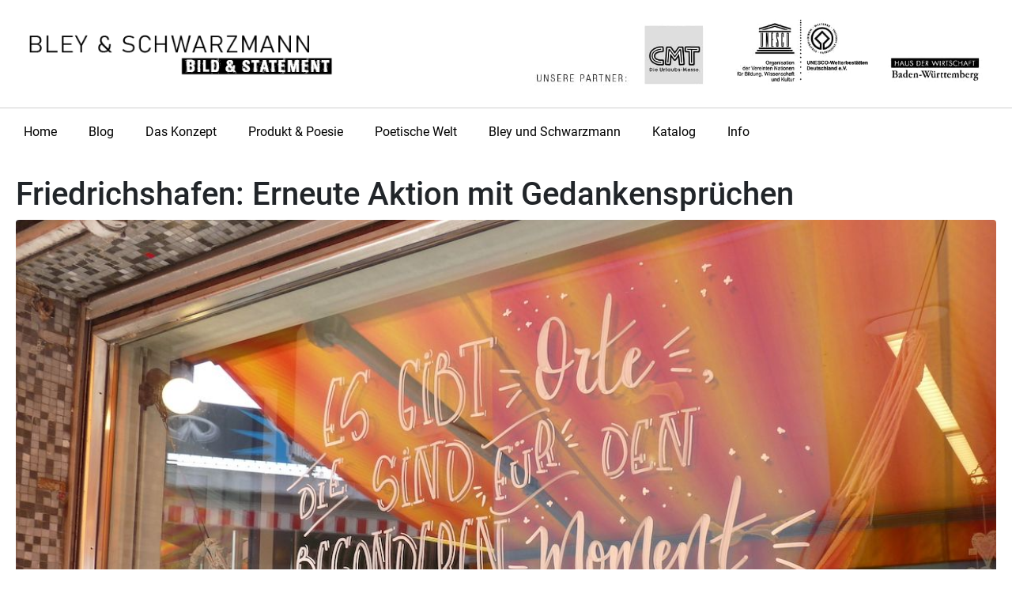

--- FILE ---
content_type: text/html; charset=UTF-8
request_url: https://bleyundschwarzmann.com/friedrichshafen-erneute-aktion-mit-gedankenspruechen/
body_size: 15389
content:
<!DOCTYPE html><html lang="de"><head >	<meta charset="UTF-8" />
	<meta name="viewport" content="width=device-width, initial-scale=1" />
	<title>Friedrichshafen: Erneute Aktion mit Gedankensprüchen &#8211; Bley &amp; Schwarzmann</title>
<meta name='robots' content='max-image-preview:large' />
<link rel="alternate" type="application/rss+xml" title="Bley &amp; Schwarzmann &raquo; Feed" href="https://bleyundschwarzmann.com/feed/" />
<link rel="alternate" type="application/rss+xml" title="Bley &amp; Schwarzmann &raquo; Kommentar-Feed" href="https://bleyundschwarzmann.com/comments/feed/" />
<style type="text/css">
img.wp-smiley,
img.emoji {
	display: inline !important;
	border: none !important;
	box-shadow: none !important;
	height: 1em !important;
	width: 1em !important;
	margin: 0 0.07em !important;
	vertical-align: -0.1em !important;
	background: none !important;
	padding: 0 !important;
}
</style>
	<link rel='stylesheet' id='wp-block-library-css' href='https://bleyundschwarzmann.com/wp-includes/css/dist/block-library/style.min.css?ver=6.3.7' type='text/css' media='all' />
<style id='wp-block-library-theme-inline-css' type='text/css'>
.wp-block-audio figcaption{color:#555;font-size:13px;text-align:center}.is-dark-theme .wp-block-audio figcaption{color:hsla(0,0%,100%,.65)}.wp-block-audio{margin:0 0 1em}.wp-block-code{border:1px solid #ccc;border-radius:4px;font-family:Menlo,Consolas,monaco,monospace;padding:.8em 1em}.wp-block-embed figcaption{color:#555;font-size:13px;text-align:center}.is-dark-theme .wp-block-embed figcaption{color:hsla(0,0%,100%,.65)}.wp-block-embed{margin:0 0 1em}.blocks-gallery-caption{color:#555;font-size:13px;text-align:center}.is-dark-theme .blocks-gallery-caption{color:hsla(0,0%,100%,.65)}.wp-block-image figcaption{color:#555;font-size:13px;text-align:center}.is-dark-theme .wp-block-image figcaption{color:hsla(0,0%,100%,.65)}.wp-block-image{margin:0 0 1em}.wp-block-pullquote{border-bottom:4px solid;border-top:4px solid;color:currentColor;margin-bottom:1.75em}.wp-block-pullquote cite,.wp-block-pullquote footer,.wp-block-pullquote__citation{color:currentColor;font-size:.8125em;font-style:normal;text-transform:uppercase}.wp-block-quote{border-left:.25em solid;margin:0 0 1.75em;padding-left:1em}.wp-block-quote cite,.wp-block-quote footer{color:currentColor;font-size:.8125em;font-style:normal;position:relative}.wp-block-quote.has-text-align-right{border-left:none;border-right:.25em solid;padding-left:0;padding-right:1em}.wp-block-quote.has-text-align-center{border:none;padding-left:0}.wp-block-quote.is-large,.wp-block-quote.is-style-large,.wp-block-quote.is-style-plain{border:none}.wp-block-search .wp-block-search__label{font-weight:700}.wp-block-search__button{border:1px solid #ccc;padding:.375em .625em}:where(.wp-block-group.has-background){padding:1.25em 2.375em}.wp-block-separator.has-css-opacity{opacity:.4}.wp-block-separator{border:none;border-bottom:2px solid;margin-left:auto;margin-right:auto}.wp-block-separator.has-alpha-channel-opacity{opacity:1}.wp-block-separator:not(.is-style-wide):not(.is-style-dots){width:100px}.wp-block-separator.has-background:not(.is-style-dots){border-bottom:none;height:1px}.wp-block-separator.has-background:not(.is-style-wide):not(.is-style-dots){height:2px}.wp-block-table{margin:0 0 1em}.wp-block-table td,.wp-block-table th{word-break:normal}.wp-block-table figcaption{color:#555;font-size:13px;text-align:center}.is-dark-theme .wp-block-table figcaption{color:hsla(0,0%,100%,.65)}.wp-block-video figcaption{color:#555;font-size:13px;text-align:center}.is-dark-theme .wp-block-video figcaption{color:hsla(0,0%,100%,.65)}.wp-block-video{margin:0 0 1em}.wp-block-template-part.has-background{margin-bottom:0;margin-top:0;padding:1.25em 2.375em}
</style>
<style id='classic-theme-styles-inline-css' type='text/css'>
/*! This file is auto-generated */
.wp-block-button__link{color:#fff;background-color:#32373c;border-radius:9999px;box-shadow:none;text-decoration:none;padding:calc(.667em + 2px) calc(1.333em + 2px);font-size:1.125em}.wp-block-file__button{background:#32373c;color:#fff;text-decoration:none}
</style>
<style id='global-styles-inline-css' type='text/css'>
body{--wp--preset--color--black: #000000;--wp--preset--color--cyan-bluish-gray: #abb8c3;--wp--preset--color--white: #ffffff;--wp--preset--color--pale-pink: #f78da7;--wp--preset--color--vivid-red: #cf2e2e;--wp--preset--color--luminous-vivid-orange: #ff6900;--wp--preset--color--luminous-vivid-amber: #fcb900;--wp--preset--color--light-green-cyan: #7bdcb5;--wp--preset--color--vivid-green-cyan: #00d084;--wp--preset--color--pale-cyan-blue: #8ed1fc;--wp--preset--color--vivid-cyan-blue: #0693e3;--wp--preset--color--vivid-purple: #9b51e0;--wp--preset--gradient--vivid-cyan-blue-to-vivid-purple: linear-gradient(135deg,rgba(6,147,227,1) 0%,rgb(155,81,224) 100%);--wp--preset--gradient--light-green-cyan-to-vivid-green-cyan: linear-gradient(135deg,rgb(122,220,180) 0%,rgb(0,208,130) 100%);--wp--preset--gradient--luminous-vivid-amber-to-luminous-vivid-orange: linear-gradient(135deg,rgba(252,185,0,1) 0%,rgba(255,105,0,1) 100%);--wp--preset--gradient--luminous-vivid-orange-to-vivid-red: linear-gradient(135deg,rgba(255,105,0,1) 0%,rgb(207,46,46) 100%);--wp--preset--gradient--very-light-gray-to-cyan-bluish-gray: linear-gradient(135deg,rgb(238,238,238) 0%,rgb(169,184,195) 100%);--wp--preset--gradient--cool-to-warm-spectrum: linear-gradient(135deg,rgb(74,234,220) 0%,rgb(151,120,209) 20%,rgb(207,42,186) 40%,rgb(238,44,130) 60%,rgb(251,105,98) 80%,rgb(254,248,76) 100%);--wp--preset--gradient--blush-light-purple: linear-gradient(135deg,rgb(255,206,236) 0%,rgb(152,150,240) 100%);--wp--preset--gradient--blush-bordeaux: linear-gradient(135deg,rgb(254,205,165) 0%,rgb(254,45,45) 50%,rgb(107,0,62) 100%);--wp--preset--gradient--luminous-dusk: linear-gradient(135deg,rgb(255,203,112) 0%,rgb(199,81,192) 50%,rgb(65,88,208) 100%);--wp--preset--gradient--pale-ocean: linear-gradient(135deg,rgb(255,245,203) 0%,rgb(182,227,212) 50%,rgb(51,167,181) 100%);--wp--preset--gradient--electric-grass: linear-gradient(135deg,rgb(202,248,128) 0%,rgb(113,206,126) 100%);--wp--preset--gradient--midnight: linear-gradient(135deg,rgb(2,3,129) 0%,rgb(40,116,252) 100%);--wp--preset--font-size--small: 13px;--wp--preset--font-size--medium: 20px;--wp--preset--font-size--large: 36px;--wp--preset--font-size--x-large: 42px;--wp--preset--spacing--20: 0.44rem;--wp--preset--spacing--30: 0.67rem;--wp--preset--spacing--40: 1rem;--wp--preset--spacing--50: 1.5rem;--wp--preset--spacing--60: 2.25rem;--wp--preset--spacing--70: 3.38rem;--wp--preset--spacing--80: 5.06rem;--wp--preset--shadow--natural: 6px 6px 9px rgba(0, 0, 0, 0.2);--wp--preset--shadow--deep: 12px 12px 50px rgba(0, 0, 0, 0.4);--wp--preset--shadow--sharp: 6px 6px 0px rgba(0, 0, 0, 0.2);--wp--preset--shadow--outlined: 6px 6px 0px -3px rgba(255, 255, 255, 1), 6px 6px rgba(0, 0, 0, 1);--wp--preset--shadow--crisp: 6px 6px 0px rgba(0, 0, 0, 1);}:where(.is-layout-flex){gap: 0.5em;}:where(.is-layout-grid){gap: 0.5em;}body .is-layout-flow > .alignleft{float: left;margin-inline-start: 0;margin-inline-end: 2em;}body .is-layout-flow > .alignright{float: right;margin-inline-start: 2em;margin-inline-end: 0;}body .is-layout-flow > .aligncenter{margin-left: auto !important;margin-right: auto !important;}body .is-layout-constrained > .alignleft{float: left;margin-inline-start: 0;margin-inline-end: 2em;}body .is-layout-constrained > .alignright{float: right;margin-inline-start: 2em;margin-inline-end: 0;}body .is-layout-constrained > .aligncenter{margin-left: auto !important;margin-right: auto !important;}body .is-layout-constrained > :where(:not(.alignleft):not(.alignright):not(.alignfull)){max-width: var(--wp--style--global--content-size);margin-left: auto !important;margin-right: auto !important;}body .is-layout-constrained > .alignwide{max-width: var(--wp--style--global--wide-size);}body .is-layout-flex{display: flex;}body .is-layout-flex{flex-wrap: wrap;align-items: center;}body .is-layout-flex > *{margin: 0;}body .is-layout-grid{display: grid;}body .is-layout-grid > *{margin: 0;}:where(.wp-block-columns.is-layout-flex){gap: 2em;}:where(.wp-block-columns.is-layout-grid){gap: 2em;}:where(.wp-block-post-template.is-layout-flex){gap: 1.25em;}:where(.wp-block-post-template.is-layout-grid){gap: 1.25em;}.has-black-color{color: var(--wp--preset--color--black) !important;}.has-cyan-bluish-gray-color{color: var(--wp--preset--color--cyan-bluish-gray) !important;}.has-white-color{color: var(--wp--preset--color--white) !important;}.has-pale-pink-color{color: var(--wp--preset--color--pale-pink) !important;}.has-vivid-red-color{color: var(--wp--preset--color--vivid-red) !important;}.has-luminous-vivid-orange-color{color: var(--wp--preset--color--luminous-vivid-orange) !important;}.has-luminous-vivid-amber-color{color: var(--wp--preset--color--luminous-vivid-amber) !important;}.has-light-green-cyan-color{color: var(--wp--preset--color--light-green-cyan) !important;}.has-vivid-green-cyan-color{color: var(--wp--preset--color--vivid-green-cyan) !important;}.has-pale-cyan-blue-color{color: var(--wp--preset--color--pale-cyan-blue) !important;}.has-vivid-cyan-blue-color{color: var(--wp--preset--color--vivid-cyan-blue) !important;}.has-vivid-purple-color{color: var(--wp--preset--color--vivid-purple) !important;}.has-black-background-color{background-color: var(--wp--preset--color--black) !important;}.has-cyan-bluish-gray-background-color{background-color: var(--wp--preset--color--cyan-bluish-gray) !important;}.has-white-background-color{background-color: var(--wp--preset--color--white) !important;}.has-pale-pink-background-color{background-color: var(--wp--preset--color--pale-pink) !important;}.has-vivid-red-background-color{background-color: var(--wp--preset--color--vivid-red) !important;}.has-luminous-vivid-orange-background-color{background-color: var(--wp--preset--color--luminous-vivid-orange) !important;}.has-luminous-vivid-amber-background-color{background-color: var(--wp--preset--color--luminous-vivid-amber) !important;}.has-light-green-cyan-background-color{background-color: var(--wp--preset--color--light-green-cyan) !important;}.has-vivid-green-cyan-background-color{background-color: var(--wp--preset--color--vivid-green-cyan) !important;}.has-pale-cyan-blue-background-color{background-color: var(--wp--preset--color--pale-cyan-blue) !important;}.has-vivid-cyan-blue-background-color{background-color: var(--wp--preset--color--vivid-cyan-blue) !important;}.has-vivid-purple-background-color{background-color: var(--wp--preset--color--vivid-purple) !important;}.has-black-border-color{border-color: var(--wp--preset--color--black) !important;}.has-cyan-bluish-gray-border-color{border-color: var(--wp--preset--color--cyan-bluish-gray) !important;}.has-white-border-color{border-color: var(--wp--preset--color--white) !important;}.has-pale-pink-border-color{border-color: var(--wp--preset--color--pale-pink) !important;}.has-vivid-red-border-color{border-color: var(--wp--preset--color--vivid-red) !important;}.has-luminous-vivid-orange-border-color{border-color: var(--wp--preset--color--luminous-vivid-orange) !important;}.has-luminous-vivid-amber-border-color{border-color: var(--wp--preset--color--luminous-vivid-amber) !important;}.has-light-green-cyan-border-color{border-color: var(--wp--preset--color--light-green-cyan) !important;}.has-vivid-green-cyan-border-color{border-color: var(--wp--preset--color--vivid-green-cyan) !important;}.has-pale-cyan-blue-border-color{border-color: var(--wp--preset--color--pale-cyan-blue) !important;}.has-vivid-cyan-blue-border-color{border-color: var(--wp--preset--color--vivid-cyan-blue) !important;}.has-vivid-purple-border-color{border-color: var(--wp--preset--color--vivid-purple) !important;}.has-vivid-cyan-blue-to-vivid-purple-gradient-background{background: var(--wp--preset--gradient--vivid-cyan-blue-to-vivid-purple) !important;}.has-light-green-cyan-to-vivid-green-cyan-gradient-background{background: var(--wp--preset--gradient--light-green-cyan-to-vivid-green-cyan) !important;}.has-luminous-vivid-amber-to-luminous-vivid-orange-gradient-background{background: var(--wp--preset--gradient--luminous-vivid-amber-to-luminous-vivid-orange) !important;}.has-luminous-vivid-orange-to-vivid-red-gradient-background{background: var(--wp--preset--gradient--luminous-vivid-orange-to-vivid-red) !important;}.has-very-light-gray-to-cyan-bluish-gray-gradient-background{background: var(--wp--preset--gradient--very-light-gray-to-cyan-bluish-gray) !important;}.has-cool-to-warm-spectrum-gradient-background{background: var(--wp--preset--gradient--cool-to-warm-spectrum) !important;}.has-blush-light-purple-gradient-background{background: var(--wp--preset--gradient--blush-light-purple) !important;}.has-blush-bordeaux-gradient-background{background: var(--wp--preset--gradient--blush-bordeaux) !important;}.has-luminous-dusk-gradient-background{background: var(--wp--preset--gradient--luminous-dusk) !important;}.has-pale-ocean-gradient-background{background: var(--wp--preset--gradient--pale-ocean) !important;}.has-electric-grass-gradient-background{background: var(--wp--preset--gradient--electric-grass) !important;}.has-midnight-gradient-background{background: var(--wp--preset--gradient--midnight) !important;}.has-small-font-size{font-size: var(--wp--preset--font-size--small) !important;}.has-medium-font-size{font-size: var(--wp--preset--font-size--medium) !important;}.has-large-font-size{font-size: var(--wp--preset--font-size--large) !important;}.has-x-large-font-size{font-size: var(--wp--preset--font-size--x-large) !important;}
.wp-block-navigation a:where(:not(.wp-element-button)){color: inherit;}
:where(.wp-block-post-template.is-layout-flex){gap: 1.25em;}:where(.wp-block-post-template.is-layout-grid){gap: 1.25em;}
:where(.wp-block-columns.is-layout-flex){gap: 2em;}:where(.wp-block-columns.is-layout-grid){gap: 2em;}
.wp-block-pullquote{font-size: 1.5em;line-height: 1.6;}
</style>
<link data-minify="1" rel='stylesheet' id='contact-form-7-css' href='https://bleyundschwarzmann.com/wp-content/cache/min/1/wp-content/plugins/contact-form-7/includes/css/styles.css?ver=1766504595' type='text/css' media='all' />
<link data-minify="1" rel='stylesheet' id='mapsmarkerpro-css' href='https://bleyundschwarzmann.com/wp-content/cache/min/1/wp-content/plugins/maps-marker-pro/css/mapsmarkerpro.css?ver=1766504595' type='text/css' media='all' />
<link data-minify="1" rel='stylesheet' id='bwg_fonts-css' href='https://bleyundschwarzmann.com/wp-content/cache/min/1/wp-content/plugins/photo-gallery/css/bwg-fonts/fonts.css?ver=1766504595' type='text/css' media='all' />
<link rel='stylesheet' id='sumoselect-css' href='https://bleyundschwarzmann.com/wp-content/plugins/photo-gallery/css/sumoselect.min.css?ver=3.4.6' type='text/css' media='all' />
<link rel='stylesheet' id='mCustomScrollbar-css' href='https://bleyundschwarzmann.com/wp-content/plugins/photo-gallery/css/jquery.mCustomScrollbar.min.css?ver=3.1.5' type='text/css' media='all' />
<link data-minify="1" rel='stylesheet' id='bwg_googlefonts-css' href='https://bleyundschwarzmann.com/wp-content/cache/min/1/wp-content/google-fonts/ubuntu.css?ver=1766504595' type='text/css' media='all' />
<link rel='stylesheet' id='bwg_frontend-css' href='https://bleyundschwarzmann.com/wp-content/plugins/photo-gallery/css/styles.min.css?ver=1.8.37' type='text/css' media='all' />
<link data-minify="1" rel='stylesheet' id='jupiterx-css' href='https://bleyundschwarzmann.com/wp-content/cache/min/1/wp-content/uploads/jupiterx/compiler/jupiterx/58d119e.css?ver=1766504595' type='text/css' media='all' />
<link data-minify="1" rel='stylesheet' id='jupiterx-elements-dynamic-styles-css' href='https://bleyundschwarzmann.com/wp-content/cache/min/1/wp-content/uploads/jupiterx/compiler/jupiterx-elements-dynamic-styles/7a31752.css?ver=1766504595' type='text/css' media='all' />
<link data-minify="1" rel='stylesheet' id='jet-elements-css' href='https://bleyundschwarzmann.com/wp-content/cache/min/1/wp-content/plugins/jet-elements/assets/css/jet-elements.css?ver=1766504595' type='text/css' media='all' />
<link data-minify="1" rel='stylesheet' id='jet-elements-skin-css' href='https://bleyundschwarzmann.com/wp-content/cache/min/1/wp-content/plugins/jet-elements/assets/css/jet-elements-skin.css?ver=1766504595' type='text/css' media='all' />
<link data-minify="1" rel='stylesheet' id='elementor-icons-css' href='https://bleyundschwarzmann.com/wp-content/cache/min/1/wp-content/plugins/elementor/assets/lib/eicons/css/elementor-icons.min.css?ver=1766504595' type='text/css' media='all' />
<link rel='stylesheet' id='elementor-frontend-css' href='https://bleyundschwarzmann.com/wp-content/plugins/elementor/assets/css/frontend.min.css?ver=3.27.7' type='text/css' media='all' />
<link data-minify="1" rel='stylesheet' id='font-awesome-css' href='https://bleyundschwarzmann.com/wp-content/cache/min/1/wp-content/plugins/elementor/assets/lib/font-awesome/css/font-awesome.min.css?ver=1766504595' type='text/css' media='all' />
<link rel='stylesheet' id='jupiterx-core-raven-frontend-css' href='https://bleyundschwarzmann.com/wp-content/plugins/jupiterx-core/includes/extensions/raven/assets/css/frontend.min.css?ver=6.3.7' type='text/css' media='all' />
<link rel='stylesheet' id='elementor-post-1745-css' href='https://bleyundschwarzmann.com/wp-content/uploads/elementor/css/post-1745.css?ver=1766504594' type='text/css' media='all' />
<link rel='stylesheet' id='elementor-pro-css' href='https://bleyundschwarzmann.com/wp-content/plugins/elementor-pro/assets/css/frontend.min.css?ver=3.16.0' type='text/css' media='all' />
<link rel='stylesheet' id='flatpickr-css' href='https://bleyundschwarzmann.com/wp-content/plugins/elementor/assets/lib/flatpickr/flatpickr.min.css?ver=4.6.13' type='text/css' media='all' />
<link rel='stylesheet' id='widget-text-editor-css' href='https://bleyundschwarzmann.com/wp-content/plugins/elementor/assets/css/widget-text-editor.min.css?ver=3.27.7' type='text/css' media='all' />
<link rel='stylesheet' id='widget-divider-css' href='https://bleyundschwarzmann.com/wp-content/plugins/elementor/assets/css/widget-divider.min.css?ver=3.27.7' type='text/css' media='all' />
<link rel='stylesheet' id='elementor-post-75847-css' href='https://bleyundschwarzmann.com/wp-content/uploads/elementor/css/post-75847.css?ver=1766504815' type='text/css' media='all' />
<link rel='stylesheet' id='elementor-post-2393-css' href='https://bleyundschwarzmann.com/wp-content/uploads/elementor/css/post-2393.css?ver=1766504594' type='text/css' media='all' />
<link data-minify="1" rel='stylesheet' id='google-fonts-1-css' href='https://bleyundschwarzmann.com/wp-content/cache/min/1/wp-content/google-fonts/roboto-roboto-slab.css?ver=1766504595' type='text/css' media='all' />
<script type='text/javascript' src='https://bleyundschwarzmann.com/wp-includes/js/jquery/jquery.min.js?ver=3.7.0' id='jquery-core-js'></script>
<script type='text/javascript' src='https://bleyundschwarzmann.com/wp-includes/js/jquery/jquery-migrate.min.js?ver=3.4.1' id='jquery-migrate-js'></script>
<script type='text/javascript' src='https://bleyundschwarzmann.com/wp-content/plugins/photo-gallery/js/jquery.sumoselect.min.js?ver=3.4.6' id='sumoselect-js'></script>
<script type='text/javascript' src='https://bleyundschwarzmann.com/wp-content/plugins/photo-gallery/js/tocca.min.js?ver=2.0.9' id='bwg_mobile-js'></script>
<script type='text/javascript' src='https://bleyundschwarzmann.com/wp-content/plugins/photo-gallery/js/jquery.mCustomScrollbar.concat.min.js?ver=3.1.5' id='mCustomScrollbar-js'></script>
<script type='text/javascript' src='https://bleyundschwarzmann.com/wp-content/plugins/photo-gallery/js/jquery.fullscreen.min.js?ver=0.6.0' id='jquery-fullscreen-js'></script>
<script type='text/javascript' id='bwg_frontend-js-extra'>
/* <![CDATA[ */
var bwg_objectsL10n = {"bwg_field_required":"Feld ist erforderlich.","bwg_mail_validation":"Dies ist keine g\u00fcltige E-Mail-Adresse.","bwg_search_result":"Es gibt keine Bilder, die deiner Suche entsprechen.","bwg_select_tag":"Select Tag","bwg_order_by":"Order By","bwg_search":"Suchen","bwg_show_ecommerce":"Show Ecommerce","bwg_hide_ecommerce":"Hide Ecommerce","bwg_show_comments":"Kommentare anzeigen","bwg_hide_comments":"Kommentare ausblenden","bwg_restore":"Wiederherstellen","bwg_maximize":"Maximieren","bwg_fullscreen":"Vollbild","bwg_exit_fullscreen":"Vollbild verlassen","bwg_search_tag":"SEARCH...","bwg_tag_no_match":"No tags found","bwg_all_tags_selected":"All tags selected","bwg_tags_selected":"tags selected","play":"Wiedergeben","pause":"Pause","is_pro":"","bwg_play":"Wiedergeben","bwg_pause":"Pause","bwg_hide_info":"Info ausblenden","bwg_show_info":"Info anzeigen","bwg_hide_rating":"Hide rating","bwg_show_rating":"Show rating","ok":"Ok","cancel":"Cancel","select_all":"Select all","lazy_load":"0","lazy_loader":"https:\/\/bleyundschwarzmann.com\/wp-content\/plugins\/photo-gallery\/images\/ajax_loader.png","front_ajax":"0","bwg_tag_see_all":"see all tags","bwg_tag_see_less":"see less tags"};
/* ]]> */
</script>
<script type='text/javascript' src='https://bleyundschwarzmann.com/wp-content/plugins/photo-gallery/js/scripts.min.js?ver=1.8.37' id='bwg_frontend-js'></script>
<script type='text/javascript' src='https://bleyundschwarzmann.com/wp-content/themes/jupiterx/lib/assets/dist/js/utils.min.js?ver=2.5.0' id='jupiterx-utils-js'></script>
<link rel="https://api.w.org/" href="https://bleyundschwarzmann.com/wp-json/" /><link rel="alternate" type="application/json" href="https://bleyundschwarzmann.com/wp-json/wp/v2/posts/75847" /><link rel="EditURI" type="application/rsd+xml" title="RSD" href="https://bleyundschwarzmann.com/xmlrpc.php?rsd" />
<meta name="generator" content="WordPress 6.3.7" />
<link rel="canonical" href="https://bleyundschwarzmann.com/friedrichshafen-erneute-aktion-mit-gedankenspruechen/" />
<link rel='shortlink' href='https://bleyundschwarzmann.com/?p=75847' />
<link rel="alternate" type="application/json+oembed" href="https://bleyundschwarzmann.com/wp-json/oembed/1.0/embed?url=https%3A%2F%2Fbleyundschwarzmann.com%2Ffriedrichshafen-erneute-aktion-mit-gedankenspruechen%2F" />
<link rel="alternate" type="text/xml+oembed" href="https://bleyundschwarzmann.com/wp-json/oembed/1.0/embed?url=https%3A%2F%2Fbleyundschwarzmann.com%2Ffriedrichshafen-erneute-aktion-mit-gedankenspruechen%2F&#038;format=xml" />
<meta name="generator" content="Elementor 3.27.7; features: additional_custom_breakpoints; settings: css_print_method-external, google_font-enabled, font_display-auto">
			<style>
				.e-con.e-parent:nth-of-type(n+4):not(.e-lazyloaded):not(.e-no-lazyload),
				.e-con.e-parent:nth-of-type(n+4):not(.e-lazyloaded):not(.e-no-lazyload) * {
					background-image: none !important;
				}
				@media screen and (max-height: 1024px) {
					.e-con.e-parent:nth-of-type(n+3):not(.e-lazyloaded):not(.e-no-lazyload),
					.e-con.e-parent:nth-of-type(n+3):not(.e-lazyloaded):not(.e-no-lazyload) * {
						background-image: none !important;
					}
				}
				@media screen and (max-height: 640px) {
					.e-con.e-parent:nth-of-type(n+2):not(.e-lazyloaded):not(.e-no-lazyload),
					.e-con.e-parent:nth-of-type(n+2):not(.e-lazyloaded):not(.e-no-lazyload) * {
						background-image: none !important;
					}
				}
			</style>
			<meta name="generator" content="Powered by Slider Revolution 6.6.16 - responsive, Mobile-Friendly Slider Plugin for WordPress with comfortable drag and drop interface." />
<link rel="icon" href="https://bleyundschwarzmann.com/wp-content/uploads/2021/05/cropped-favicon-bs-2021-32x32.png" sizes="32x32" />
<link rel="icon" href="https://bleyundschwarzmann.com/wp-content/uploads/2021/05/cropped-favicon-bs-2021-192x192.png" sizes="192x192" />
<link rel="apple-touch-icon" href="https://bleyundschwarzmann.com/wp-content/uploads/2021/05/cropped-favicon-bs-2021-180x180.png" />
<meta name="msapplication-TileImage" content="https://bleyundschwarzmann.com/wp-content/uploads/2021/05/cropped-favicon-bs-2021-270x270.png" />
<script>function setREVStartSize(e){
			//window.requestAnimationFrame(function() {
				window.RSIW = window.RSIW===undefined ? window.innerWidth : window.RSIW;
				window.RSIH = window.RSIH===undefined ? window.innerHeight : window.RSIH;
				try {
					var pw = document.getElementById(e.c).parentNode.offsetWidth,
						newh;
					pw = pw===0 || isNaN(pw) || (e.l=="fullwidth" || e.layout=="fullwidth") ? window.RSIW : pw;
					e.tabw = e.tabw===undefined ? 0 : parseInt(e.tabw);
					e.thumbw = e.thumbw===undefined ? 0 : parseInt(e.thumbw);
					e.tabh = e.tabh===undefined ? 0 : parseInt(e.tabh);
					e.thumbh = e.thumbh===undefined ? 0 : parseInt(e.thumbh);
					e.tabhide = e.tabhide===undefined ? 0 : parseInt(e.tabhide);
					e.thumbhide = e.thumbhide===undefined ? 0 : parseInt(e.thumbhide);
					e.mh = e.mh===undefined || e.mh=="" || e.mh==="auto" ? 0 : parseInt(e.mh,0);
					if(e.layout==="fullscreen" || e.l==="fullscreen")
						newh = Math.max(e.mh,window.RSIH);
					else{
						e.gw = Array.isArray(e.gw) ? e.gw : [e.gw];
						for (var i in e.rl) if (e.gw[i]===undefined || e.gw[i]===0) e.gw[i] = e.gw[i-1];
						e.gh = e.el===undefined || e.el==="" || (Array.isArray(e.el) && e.el.length==0)? e.gh : e.el;
						e.gh = Array.isArray(e.gh) ? e.gh : [e.gh];
						for (var i in e.rl) if (e.gh[i]===undefined || e.gh[i]===0) e.gh[i] = e.gh[i-1];
											
						var nl = new Array(e.rl.length),
							ix = 0,
							sl;
						e.tabw = e.tabhide>=pw ? 0 : e.tabw;
						e.thumbw = e.thumbhide>=pw ? 0 : e.thumbw;
						e.tabh = e.tabhide>=pw ? 0 : e.tabh;
						e.thumbh = e.thumbhide>=pw ? 0 : e.thumbh;
						for (var i in e.rl) nl[i] = e.rl[i]<window.RSIW ? 0 : e.rl[i];
						sl = nl[0];
						for (var i in nl) if (sl>nl[i] && nl[i]>0) { sl = nl[i]; ix=i;}
						var m = pw>(e.gw[ix]+e.tabw+e.thumbw) ? 1 : (pw-(e.tabw+e.thumbw)) / (e.gw[ix]);
						newh =  (e.gh[ix] * m) + (e.tabh + e.thumbh);
					}
					var el = document.getElementById(e.c);
					if (el!==null && el) el.style.height = newh+"px";
					el = document.getElementById(e.c+"_wrapper");
					if (el!==null && el) {
						el.style.height = newh+"px";
						el.style.display = "block";
					}
				} catch(e){
					console.log("Failure at Presize of Slider:" + e)
				}
			//});
		  };</script>
</head><body class="post-template-default single single-post postid-75847 single-format-standard no-js elementor-default elementor-kit-1745 elementor-page elementor-page-75847 jupiterx-post-template-1" itemscope="itemscope" itemtype="http://schema.org/WebPage"><a class="jupiterx-a11y jupiterx-a11y-skip-navigation-link" href="#jupiterx-main">Skip to content</a><div class="jupiterx-site"><header class="jupiterx-header jupiterx-header-custom" data-jupiterx-settings="{&quot;breakpoint&quot;:&quot;767.98&quot;,&quot;template&quot;:&quot;2393&quot;,&quot;behavior&quot;:&quot;&quot;}" role="banner" itemscope="itemscope" itemtype="http://schema.org/WPHeader">		<div data-elementor-type="header" data-elementor-id="2393" class="elementor elementor-2393" data-elementor-post-type="elementor_library">
					<div class="elementor-section-wrap">
								<section class="elementor-section elementor-top-section elementor-element elementor-element-b6c0f47 elementor-section-content-middle elementor-section-boxed elementor-section-height-default elementor-section-height-default" data-id="b6c0f47" data-element_type="section" data-settings="{&quot;jet_parallax_layout_list&quot;:[]}">
						<div class="elementor-container elementor-column-gap-no">
					<div class="elementor-column elementor-col-16 elementor-top-column elementor-element elementor-element-9259d69" data-id="9259d69" data-element_type="column">
			<div class="elementor-widget-wrap elementor-element-populated">
						<div class="elementor-element elementor-element-791e3a1 elementor-widget elementor-widget-raven-site-logo" data-id="791e3a1" data-element_type="widget" data-widget_type="raven-site-logo.default">
				<div class="elementor-widget-container">
							<div class="raven-widget-wrapper">
			<div class="raven-site-logo raven-site-logo-customizer">
									<a class="raven-site-logo-link" href="https://bleyundschwarzmann.com">
								<picture><img src="https://bleyundschwarzmann.com/wp-content/uploads/2021/05/logo-2021-bild-statement-sw.png" alt="Bley &amp; Schwarzmann" data-no-lazy="1" /></picture>									</a>
							</div>
		</div>
						</div>
				</div>
					</div>
		</div>
				<div class="elementor-column elementor-col-66 elementor-top-column elementor-element elementor-element-864fdd4" data-id="864fdd4" data-element_type="column">
			<div class="elementor-widget-wrap">
							</div>
		</div>
				<div class="elementor-column elementor-col-16 elementor-top-column elementor-element elementor-element-440e5ca" data-id="440e5ca" data-element_type="column">
			<div class="elementor-widget-wrap elementor-element-populated">
						<div class="elementor-element elementor-element-c34afd3 elementor-widget elementor-widget-image" data-id="c34afd3" data-element_type="widget" data-widget_type="image.default">
				<div class="elementor-widget-container">
															<img fetchpriority="high" width="916" height="133" src="https://bleyundschwarzmann.com/wp-content/uploads/2019/12/partner-banner-poetische-welt-neu.jpg" class="attachment-large size-large wp-image-1209" alt="" srcset="https://bleyundschwarzmann.com/wp-content/uploads/2019/12/partner-banner-poetische-welt-neu.jpg 916w, https://bleyundschwarzmann.com/wp-content/uploads/2019/12/partner-banner-poetische-welt-neu-300x44.jpg 300w, https://bleyundschwarzmann.com/wp-content/uploads/2019/12/partner-banner-poetische-welt-neu-768x112.jpg 768w, https://bleyundschwarzmann.com/wp-content/uploads/2019/12/partner-banner-poetische-welt-neu-585x85.jpg 585w" sizes="(max-width: 916px) 100vw, 916px" />															</div>
				</div>
					</div>
		</div>
					</div>
		</section>
				<section class="elementor-section elementor-top-section elementor-element elementor-element-6b5e08f elementor-section-boxed elementor-section-height-default elementor-section-height-default" data-id="6b5e08f" data-element_type="section" data-settings="{&quot;jet_parallax_layout_list&quot;:[]}">
						<div class="elementor-container elementor-column-gap-default">
					<div class="elementor-column elementor-col-100 elementor-top-column elementor-element elementor-element-8a90cb5" data-id="8a90cb5" data-element_type="column">
			<div class="elementor-widget-wrap elementor-element-populated">
						<div class="elementor-element elementor-element-d595e1b raven-nav-menu-stretch raven-breakpoint-mobile raven-nav-menu-align-left raven-mobile-nav-menu-align-left elementor-widget elementor-widget-raven-nav-menu" data-id="d595e1b" data-element_type="widget" data-settings="{&quot;submenu_icon&quot;:&quot;&lt;svg 0=\&quot;fas fa-chevron-down\&quot; class=\&quot;e-font-icon-svg e-fas-chevron-down\&quot;&gt;\n\t\t\t\t\t&lt;use xlink:href=\&quot;#fas-chevron-down\&quot;&gt;\n\t\t\t\t\t\t&lt;symbol id=\&quot;fas-chevron-down\&quot; viewBox=\&quot;0 0 448 512\&quot;&gt;\n\t\t\t\t\t\t\t&lt;path d=\&quot;M207.029 381.476L12.686 187.132c-9.373-9.373-9.373-24.569 0-33.941l22.667-22.667c9.357-9.357 24.522-9.375 33.901-.04L224 284.505l154.745-154.021c9.379-9.335 24.544-9.317 33.901.04l22.667 22.667c9.373 9.373 9.373 24.569 0 33.941L240.971 381.476c-9.373 9.372-24.569 9.372-33.942 0z\&quot;&gt;&lt;\/path&gt;\n\t\t\t\t\t\t&lt;\/symbol&gt;\n\t\t\t\t\t&lt;\/use&gt;\n\t\t\t\t&lt;\/svg&gt;&quot;,&quot;full_width&quot;:&quot;stretch&quot;,&quot;mobile_layout&quot;:&quot;dropdown&quot;,&quot;submenu_space_between&quot;:{&quot;unit&quot;:&quot;px&quot;,&quot;size&quot;:&quot;&quot;,&quot;sizes&quot;:[]},&quot;submenu_opening_position&quot;:&quot;bottom&quot;}" data-widget_type="raven-nav-menu.default">
				<div class="elementor-widget-container">
							<nav class="raven-nav-menu-main raven-nav-menu-horizontal raven-nav-menu-tablet- raven-nav-menu-mobile- raven-nav-icons-hidden-tablet raven-nav-icons-hidden-mobile">
			<ul id="menu-d595e1b" class="raven-nav-menu"><li class="menu-item menu-item-type-post_type menu-item-object-page menu-item-home menu-item-75620"><a href="https://bleyundschwarzmann.com/" class="raven-menu-item raven-link-item ">Home</a></li>
<li class="menu-item menu-item-type-post_type menu-item-object-page menu-item-2478"><a href="https://bleyundschwarzmann.com/blog/" class="raven-menu-item raven-link-item ">Blog</a></li>
<li class="menu-item menu-item-type-post_type menu-item-object-page menu-item-76091"><a href="https://bleyundschwarzmann.com/das-konzept/" class="raven-menu-item raven-link-item ">Das Konzept</a></li>
<li class="menu-item menu-item-type-post_type menu-item-object-page menu-item-75453"><a href="https://bleyundschwarzmann.com/produkt-und-poesie/" class="raven-menu-item raven-link-item ">Produkt &#038; Poesie</a></li>
<li class="menu-item menu-item-type-post_type menu-item-object-page menu-item-has-children menu-item-74813"><a href="https://bleyundschwarzmann.com/poetische-welt-home/" class="raven-menu-item raven-link-item ">Poetische Welt</a>
<ul class="0 sub-menu raven-submenu">
	<li class="menu-item menu-item-type-post_type menu-item-object-page menu-item-74814"><a href="https://bleyundschwarzmann.com/poetische-welt-home/" class="raven-submenu-item raven-link-item ">Übersicht</a></li>
	<li class="menu-item menu-item-type-post_type menu-item-object-page menu-item-1482"><a href="https://bleyundschwarzmann.com/poetische-welt-vor-ort/" class="raven-submenu-item raven-link-item ">Poetische Welt vor Ort</a></li>
	<li class="menu-item menu-item-type-post_type menu-item-object-page menu-item-1687"><a href="https://bleyundschwarzmann.com/teilnehmer/" class="raven-submenu-item raven-link-item ">Teilnehmer</a></li>
</ul>
</li>
<li class="menu-item menu-item-type-post_type menu-item-object-page menu-item-73915"><a href="https://bleyundschwarzmann.com/bley-und-schwarzmann-3/" class="raven-menu-item raven-link-item ">Bley und Schwarzmann</a></li>
<li class="menu-item menu-item-type-post_type menu-item-object-page menu-item-3115"><a href="https://bleyundschwarzmann.com/katalog/" class="raven-menu-item raven-link-item ">Katalog</a></li>
<li class="menu-item menu-item-type-custom menu-item-object-custom menu-item-has-children menu-item-73994"><a href="#" class="raven-menu-item raven-link-item ">Info</a>
<ul class="0 sub-menu raven-submenu">
	<li class="menu-item menu-item-type-post_type menu-item-object-page menu-item-1201"><a href="https://bleyundschwarzmann.com/impressum/" class="raven-submenu-item raven-link-item ">Impressum</a></li>
	<li class="menu-item menu-item-type-post_type menu-item-object-page menu-item-2000"><a href="https://bleyundschwarzmann.com/datenschutz-erklaerung/" class="raven-submenu-item raven-link-item ">Datenschutz-Erklärung</a></li>
</ul>
</li>
</ul>		</nav>

		<div class="raven-nav-menu-toggle">

						<div class="raven-nav-menu-toggle-button ">
								<span class="fa fa-bars"></span>
								</div>

		</div>
		<nav class="raven-nav-icons-hidden-tablet raven-nav-icons-hidden-mobile raven-nav-menu-mobile raven-nav-menu-dropdown">
									<div class="raven-container">
				<ul id="menu-mobile-d595e1b" class="raven-nav-menu"><li class="menu-item menu-item-type-post_type menu-item-object-page menu-item-home menu-item-75620"><a href="https://bleyundschwarzmann.com/" class="raven-menu-item raven-link-item ">Home</a></li>
<li class="menu-item menu-item-type-post_type menu-item-object-page menu-item-2478"><a href="https://bleyundschwarzmann.com/blog/" class="raven-menu-item raven-link-item ">Blog</a></li>
<li class="menu-item menu-item-type-post_type menu-item-object-page menu-item-76091"><a href="https://bleyundschwarzmann.com/das-konzept/" class="raven-menu-item raven-link-item ">Das Konzept</a></li>
<li class="menu-item menu-item-type-post_type menu-item-object-page menu-item-75453"><a href="https://bleyundschwarzmann.com/produkt-und-poesie/" class="raven-menu-item raven-link-item ">Produkt &#038; Poesie</a></li>
<li class="menu-item menu-item-type-post_type menu-item-object-page menu-item-has-children menu-item-74813"><a href="https://bleyundschwarzmann.com/poetische-welt-home/" class="raven-menu-item raven-link-item ">Poetische Welt</a>
<ul class="0 sub-menu raven-submenu">
	<li class="menu-item menu-item-type-post_type menu-item-object-page menu-item-74814"><a href="https://bleyundschwarzmann.com/poetische-welt-home/" class="raven-submenu-item raven-link-item ">Übersicht</a></li>
	<li class="menu-item menu-item-type-post_type menu-item-object-page menu-item-1482"><a href="https://bleyundschwarzmann.com/poetische-welt-vor-ort/" class="raven-submenu-item raven-link-item ">Poetische Welt vor Ort</a></li>
	<li class="menu-item menu-item-type-post_type menu-item-object-page menu-item-1687"><a href="https://bleyundschwarzmann.com/teilnehmer/" class="raven-submenu-item raven-link-item ">Teilnehmer</a></li>
</ul>
</li>
<li class="menu-item menu-item-type-post_type menu-item-object-page menu-item-73915"><a href="https://bleyundschwarzmann.com/bley-und-schwarzmann-3/" class="raven-menu-item raven-link-item ">Bley und Schwarzmann</a></li>
<li class="menu-item menu-item-type-post_type menu-item-object-page menu-item-3115"><a href="https://bleyundschwarzmann.com/katalog/" class="raven-menu-item raven-link-item ">Katalog</a></li>
<li class="menu-item menu-item-type-custom menu-item-object-custom menu-item-has-children menu-item-73994"><a href="#" class="raven-menu-item raven-link-item ">Info</a>
<ul class="0 sub-menu raven-submenu">
	<li class="menu-item menu-item-type-post_type menu-item-object-page menu-item-1201"><a href="https://bleyundschwarzmann.com/impressum/" class="raven-submenu-item raven-link-item ">Impressum</a></li>
	<li class="menu-item menu-item-type-post_type menu-item-object-page menu-item-2000"><a href="https://bleyundschwarzmann.com/datenschutz-erklaerung/" class="raven-submenu-item raven-link-item ">Datenschutz-Erklärung</a></li>
</ul>
</li>
</ul>			</div>
		</nav>
						</div>
				</div>
					</div>
		</div>
					</div>
		</section>
				<section class="elementor-section elementor-top-section elementor-element elementor-element-9baef55 elementor-section-boxed elementor-section-height-default elementor-section-height-default" data-id="9baef55" data-element_type="section" data-settings="{&quot;jet_parallax_layout_list&quot;:[]}">
						<div class="elementor-container elementor-column-gap-default">
					<div class="elementor-column elementor-col-100 elementor-top-column elementor-element elementor-element-2f7e8ae" data-id="2f7e8ae" data-element_type="column">
			<div class="elementor-widget-wrap">
							</div>
		</div>
					</div>
		</section>
				<section class="elementor-section elementor-top-section elementor-element elementor-element-ad120f4 elementor-section-boxed elementor-section-height-default elementor-section-height-default" data-id="ad120f4" data-element_type="section" data-settings="{&quot;jet_parallax_layout_list&quot;:[]}">
						<div class="elementor-container elementor-column-gap-default">
					<div class="elementor-column elementor-col-100 elementor-top-column elementor-element elementor-element-5eb181e" data-id="5eb181e" data-element_type="column">
			<div class="elementor-widget-wrap">
							</div>
		</div>
					</div>
		</section>
							</div>
				</div>
		</header><main id="jupiterx-main" class="jupiterx-main"><div class="jupiterx-main-content"><div class="container"><div class="row"><div id="jupiterx-primary" class="jupiterx-primary col-lg-12"><div class="jupiterx-content" role="main" itemprop="mainEntityOfPage" itemscope="itemscope" itemtype="http://schema.org/Blog"><article id="75847" class="jupiterx-post post-75847 post type-post status-publish format-standard has-post-thumbnail hentry category-reisen-orte category-zukunft-wirtschaft" itemscope="itemscope" itemtype="http://schema.org/BlogPosting" itemprop="blogPost"><header class="jupiterx-post-header"><h1 class="jupiterx-post-title" itemprop="headline">Friedrichshafen: Erneute Aktion mit Gedankensprüchen</h1></header><div class="jupiterx-post-body" itemprop="articleBody"><div class="jupiterx-post-image"><picture ><source media="(max-width: 480px)" srcset="https://bleyundschwarzmann.com/wp-content/uploads/jupiterx/images/Friedrichshafen-Spruchbild-b32403e.jpg"/><source media="(max-width: 800px)" srcset="https://bleyundschwarzmann.com/wp-content/uploads/jupiterx/images/Friedrichshafen-Spruchbild-46ee504.jpg"/><img width="1200" height="900" src="https://bleyundschwarzmann.com/wp-content/uploads/2021/09/Friedrichshafen-Spruchbild.jpg" alt="" itemprop="image"/></picture></div><div class="jupiterx-post-content clearfix" itemprop="text">		<div data-elementor-type="wp-post" data-elementor-id="75847" class="elementor elementor-75847" data-elementor-post-type="post">
						<section class="elementor-section elementor-top-section elementor-element elementor-element-313304cb elementor-section-boxed elementor-section-height-default elementor-section-height-default" data-id="313304cb" data-element_type="section" data-settings="{&quot;jet_parallax_layout_list&quot;:[]}">
						<div class="elementor-container elementor-column-gap-default">
					<div class="elementor-column elementor-col-50 elementor-top-column elementor-element elementor-element-7d33bf71" data-id="7d33bf71" data-element_type="column">
			<div class="elementor-widget-wrap elementor-element-populated">
						<div class="elementor-element elementor-element-4b9cda3e elementor-widget elementor-widget-text-editor" data-id="4b9cda3e" data-element_type="widget" data-widget_type="text-editor.default">
				<div class="elementor-widget-container">
									<p><span style="color: #000000;"></span></p>
<header aria-label="Kopfzeile des Newsletters">
<h1>Friedrichshafen: Erneute Aktion mit Gedankensprüchen</h1>
<p><b style="color: var( --e-global-color-text ); font-family: var( --e-global-typography-text-font-family ), Sans-serif; font-size: 1rem;"><br>Bereits zum 2. Mal &#8211; wegen des großen Erfolgs<br></b><span style="color: var( --e-global-color-text ); font-family: var( --e-global-typography-text-font-family ), Sans-serif; font-weight: var( --e-global-typography-text-font-weight ); font-size: 1rem;">Die Schaufenster der Friedrichshafener Geschäfte glänzen erneut mit Gedankensprüchen &#8211; von mir.<br></span><span style="color: var( --e-global-color-text ); font-family: var( --e-global-typography-text-font-family ), Sans-serif; font-weight: var( --e-global-typography-text-font-weight ); font-size: 1rem;">Speziell zu den Themen Genuss, See und Fliegen haben ich mir besondere Statements einfallen lassen.&nbsp; &nbsp;&nbsp;</span></p>
<p><b>Gedankensprüche an den Schaufenstern &#8211; künstlerisch umgesetzt</b><br>Die Gedankensprüche wurde von der Künstlerin Cathy von Ulm per Handlettering künstlerisch umgesetzt. <br>Das gibt den Statements eine zusätzlich besondere Note.<br><b style="color: var( --e-global-color-text ); font-family: var( --e-global-typography-text-font-family ), Sans-serif; font-size: 1rem;"><br>Gedankensprüche für Aufmerksamkeit, zum Verweilen &amp; Nachdenken<br></b><span style="color: var( --e-global-color-text ); font-family: var( --e-global-typography-text-font-family ), Sans-serif; font-weight: var( --e-global-typography-text-font-weight ); font-size: 1rem;">Von Gedankensprüchen geht einfach eine magische Wirkung aus, der sich niemand entziehen kann. <br>Gerade im Stadtmarketing sind Gedankensprüche damit ein Erfolgskonzept.&nbsp;<br></span><b style="color: var( --e-global-color-text ); font-family: var( --e-global-typography-text-font-family ), Sans-serif; font-size: 1rem;"><br>Link zum LinkedIn-Beitrag<br></b><a href="https://www.linkedin.com/feed/update/urn:li:activity:6847513353917644800/"><u>Hier ist der zugehörige LinkedIn-Beitrag des Stadtmarketings Friedrichshafen.</u></a><br><br>A<b>uch die Zeitungen berichteten wieder darüber &#8211;&nbsp;</b><span style="color: var( --e-global-color-text ); font-family: var( --e-global-typography-text-font-family ), Sans-serif; font-size: 1rem;"></span><a href="https://www.schwaebische.de/regional/bodensee/friedrichshafen/sprueche-zum-fliegen-geniessen-und-dem-see-117226" target="_blank" style="font-family: var( --e-global-typography-text-font-family ), Sans-serif; background-color: rgb(255, 255, 255); font-size: 1rem;"><b><u>hier der Link zu einem der Artikel</u></b></a></p>
<p>Tolle Aktion!<br><span style="color: var( --e-global-color-text ); font-family: var( --e-global-typography-text-font-family ), Sans-serif; font-weight: var( --e-global-typography-text-font-weight ); font-size: 1rem;"><br></span><span style="color: var( --e-global-color-text ); font-family: var( --e-global-typography-text-font-family ), Sans-serif; font-weight: var( --e-global-typography-text-font-weight ); font-size: 1rem;">Euer OWS</span><span style="color: var( --e-global-color-text ); font-family: var( --e-global-typography-text-font-family ), Sans-serif; font-weight: var( --e-global-typography-text-font-weight ); font-size: 1rem;"><br></span></p>
<p><span style="font-size: 14.0pt; font-family: 'Arial',sans-serif; mso-fareast-font-family: Calibri; mso-fareast-theme-font: minor-latin; mso-ansi-language: DE; mso-fareast-language: EN-US; mso-bidi-language: AR-SA;"><br><!-- [if !supportLineBreakNewLine]--></span></p>
<p></p>
<p><!-- [if !supportLineBreakNewLine]--></p>
<p><!--[endif]--></p>
<p></p>
</header>
<p><span style="color: #000000;"></span></p>
<p><span style="color: #000000;"></span></p>								</div>
				</div>
				<div class="elementor-element elementor-element-bdaf6bf elementor-widget-divider--view-line elementor-widget elementor-widget-divider" data-id="bdaf6bf" data-element_type="widget" data-widget_type="divider.default">
				<div class="elementor-widget-container">
							<div class="elementor-divider">
			<span class="elementor-divider-separator">
						</span>
		</div>
						</div>
				</div>
					</div>
		</div>
				<div class="elementor-column elementor-col-50 elementor-top-column elementor-element elementor-element-baf96c5" data-id="baf96c5" data-element_type="column">
			<div class="elementor-widget-wrap">
							</div>
		</div>
					</div>
		</section>
				<section class="elementor-section elementor-top-section elementor-element elementor-element-5623c74 elementor-section-boxed elementor-section-height-default elementor-section-height-default" data-id="5623c74" data-element_type="section" data-settings="{&quot;jet_parallax_layout_list&quot;:[]}">
						<div class="elementor-container elementor-column-gap-default">
					<div class="elementor-column elementor-col-50 elementor-top-column elementor-element elementor-element-b4f1e43" data-id="b4f1e43" data-element_type="column">
			<div class="elementor-widget-wrap">
							</div>
		</div>
				<div class="elementor-column elementor-col-50 elementor-top-column elementor-element elementor-element-c726134" data-id="c726134" data-element_type="column">
			<div class="elementor-widget-wrap">
							</div>
		</div>
					</div>
		</section>
				</div>
		</div></div></article></div></div></div></div></div></main><footer class="jupiterx-footer" role="contentinfo" itemscope="itemscope" itemtype="http://schema.org/WPFooter"><div class="jupiterx-subfooter"><div class="container"><div class="row"><div class="col-md"><div class="jupiterx-subfooter-menu-container"><ul id="jupiterx-subfooter-menu" class="jupiterx-subfooter-menu"><li class="menu-item menu-item-type-post_type menu-item-object-page menu-item-home menu-item-75620"><a href="https://bleyundschwarzmann.com/">Home</a></li>
<li class="menu-item menu-item-type-post_type menu-item-object-page menu-item-2478"><a href="https://bleyundschwarzmann.com/blog/">Blog</a></li>
<li class="menu-item menu-item-type-post_type menu-item-object-page menu-item-76091"><a href="https://bleyundschwarzmann.com/das-konzept/">Das Konzept</a></li>
<li class="menu-item menu-item-type-post_type menu-item-object-page menu-item-75453"><a href="https://bleyundschwarzmann.com/produkt-und-poesie/">Produkt &#038; Poesie</a></li>
<li class="menu-item menu-item-type-post_type menu-item-object-page menu-item-74813"><a href="https://bleyundschwarzmann.com/poetische-welt-home/">Poetische Welt</a></li>
<li class="menu-item menu-item-type-post_type menu-item-object-page menu-item-73915"><a href="https://bleyundschwarzmann.com/bley-und-schwarzmann-3/">Bley und Schwarzmann</a></li>
<li class="menu-item menu-item-type-post_type menu-item-object-page menu-item-3115"><a href="https://bleyundschwarzmann.com/katalog/">Katalog</a></li>
<li class="menu-item menu-item-type-custom menu-item-object-custom menu-item-73994"><a href="#">Info</a></li>
</ul></div></div><div class="col-md-auto"><div class="jupiterx-subfooter-copyright">&#x000A9; 2026 - Bley &amp; Schwarzmann. Alle Rechte vorbehalten.</div></div></div></div></div></footer><div class="jupiterx-corner-buttons" data-jupiterx-scroll="{&quot;offset&quot;:1000}"><button class="jupiterx-scroll-top jupiterx-icon-angle-up" data-jupiterx-scroll-target="0"></button></div></div>
		<script>
			window.RS_MODULES = window.RS_MODULES || {};
			window.RS_MODULES.modules = window.RS_MODULES.modules || {};
			window.RS_MODULES.waiting = window.RS_MODULES.waiting || [];
			window.RS_MODULES.defered = true;
			window.RS_MODULES.moduleWaiting = window.RS_MODULES.moduleWaiting || {};
			window.RS_MODULES.type = 'compiled';
		</script>
					<script>
				const lazyloadRunObserver = () => {
					const lazyloadBackgrounds = document.querySelectorAll( `.e-con.e-parent:not(.e-lazyloaded)` );
					const lazyloadBackgroundObserver = new IntersectionObserver( ( entries ) => {
						entries.forEach( ( entry ) => {
							if ( entry.isIntersecting ) {
								let lazyloadBackground = entry.target;
								if( lazyloadBackground ) {
									lazyloadBackground.classList.add( 'e-lazyloaded' );
								}
								lazyloadBackgroundObserver.unobserve( entry.target );
							}
						});
					}, { rootMargin: '200px 0px 200px 0px' } );
					lazyloadBackgrounds.forEach( ( lazyloadBackground ) => {
						lazyloadBackgroundObserver.observe( lazyloadBackground );
					} );
				};
				const events = [
					'DOMContentLoaded',
					'elementor/lazyload/observe',
				];
				events.forEach( ( event ) => {
					document.addEventListener( event, lazyloadRunObserver );
				} );
			</script>
			<link rel='stylesheet' id='widget-image-css' href='https://bleyundschwarzmann.com/wp-content/plugins/elementor/assets/css/widget-image.min.css?ver=3.27.7' type='text/css' media='all' />
<link data-minify="1" rel='stylesheet' id='font-awesome-5-all-css' href='https://bleyundschwarzmann.com/wp-content/cache/min/1/wp-content/plugins/elementor/assets/lib/font-awesome/css/all.min.css?ver=1766504595' type='text/css' media='all' />
<link rel='stylesheet' id='font-awesome-4-shim-css' href='https://bleyundschwarzmann.com/wp-content/plugins/elementor/assets/lib/font-awesome/css/v4-shims.min.css?ver=3.27.7' type='text/css' media='all' />
<link data-minify="1" rel='stylesheet' id='rs-plugin-settings-css' href='https://bleyundschwarzmann.com/wp-content/cache/min/1/wp-content/plugins/revslider/public/assets/css/rs6.css?ver=1766504595' type='text/css' media='all' />
<style id='rs-plugin-settings-inline-css' type='text/css'>
#rs-demo-id {}
</style>
<script type='text/javascript' src='https://bleyundschwarzmann.com/wp-includes/js/dist/vendor/wp-polyfill-inert.min.js?ver=3.1.2' id='wp-polyfill-inert-js'></script>
<script type='text/javascript' src='https://bleyundschwarzmann.com/wp-includes/js/dist/vendor/regenerator-runtime.min.js?ver=0.13.11' id='regenerator-runtime-js'></script>
<script type='text/javascript' src='https://bleyundschwarzmann.com/wp-includes/js/dist/vendor/wp-polyfill.min.js?ver=3.15.0' id='wp-polyfill-js'></script>
<script type='text/javascript' src='https://bleyundschwarzmann.com/wp-includes/js/dist/hooks.min.js?ver=c6aec9a8d4e5a5d543a1' id='wp-hooks-js'></script>
<script type='text/javascript' src='https://bleyundschwarzmann.com/wp-includes/js/dist/i18n.min.js?ver=7701b0c3857f914212ef' id='wp-i18n-js'></script>
<script id="wp-i18n-js-after" type="text/javascript">
wp.i18n.setLocaleData( { 'text direction\u0004ltr': [ 'ltr' ] } );
</script>
<script data-minify="1" type='text/javascript' src='https://bleyundschwarzmann.com/wp-content/cache/min/1/wp-content/plugins/contact-form-7/includes/swv/js/index.js?ver=1766400758' id='swv-js'></script>
<script type='text/javascript' id='contact-form-7-js-extra'>
/* <![CDATA[ */
var wpcf7 = {"api":{"root":"https:\/\/bleyundschwarzmann.com\/wp-json\/","namespace":"contact-form-7\/v1"},"cached":"1"};
/* ]]> */
</script>
<script data-minify="1" type='text/javascript' src='https://bleyundschwarzmann.com/wp-content/cache/min/1/wp-content/plugins/contact-form-7/includes/js/index.js?ver=1766400758' id='contact-form-7-js'></script>
<script type='text/javascript' src='https://bleyundschwarzmann.com/wp-content/plugins/revslider/public/assets/js/rbtools.min.js?ver=6.6.16' defer async id='tp-tools-js'></script>
<script type='text/javascript' src='https://bleyundschwarzmann.com/wp-content/plugins/revslider/public/assets/js/rs6.min.js?ver=6.6.16' defer async id='revmin-js'></script>
<script id="rocket-browser-checker-js-after" type="text/javascript">
"use strict";var _createClass=function(){function defineProperties(target,props){for(var i=0;i<props.length;i++){var descriptor=props[i];descriptor.enumerable=descriptor.enumerable||!1,descriptor.configurable=!0,"value"in descriptor&&(descriptor.writable=!0),Object.defineProperty(target,descriptor.key,descriptor)}}return function(Constructor,protoProps,staticProps){return protoProps&&defineProperties(Constructor.prototype,protoProps),staticProps&&defineProperties(Constructor,staticProps),Constructor}}();function _classCallCheck(instance,Constructor){if(!(instance instanceof Constructor))throw new TypeError("Cannot call a class as a function")}var RocketBrowserCompatibilityChecker=function(){function RocketBrowserCompatibilityChecker(options){_classCallCheck(this,RocketBrowserCompatibilityChecker),this.passiveSupported=!1,this._checkPassiveOption(this),this.options=!!this.passiveSupported&&options}return _createClass(RocketBrowserCompatibilityChecker,[{key:"_checkPassiveOption",value:function(self){try{var options={get passive(){return!(self.passiveSupported=!0)}};window.addEventListener("test",null,options),window.removeEventListener("test",null,options)}catch(err){self.passiveSupported=!1}}},{key:"initRequestIdleCallback",value:function(){!1 in window&&(window.requestIdleCallback=function(cb){var start=Date.now();return setTimeout(function(){cb({didTimeout:!1,timeRemaining:function(){return Math.max(0,50-(Date.now()-start))}})},1)}),!1 in window&&(window.cancelIdleCallback=function(id){return clearTimeout(id)})}},{key:"isDataSaverModeOn",value:function(){return"connection"in navigator&&!0===navigator.connection.saveData}},{key:"supportsLinkPrefetch",value:function(){var elem=document.createElement("link");return elem.relList&&elem.relList.supports&&elem.relList.supports("prefetch")&&window.IntersectionObserver&&"isIntersecting"in IntersectionObserverEntry.prototype}},{key:"isSlowConnection",value:function(){return"connection"in navigator&&"effectiveType"in navigator.connection&&("2g"===navigator.connection.effectiveType||"slow-2g"===navigator.connection.effectiveType)}}]),RocketBrowserCompatibilityChecker}();
</script>
<script type='text/javascript' id='rocket-preload-links-js-extra'>
/* <![CDATA[ */
var RocketPreloadLinksConfig = {"excludeUris":"\/(?:.+\/)?feed(?:\/(?:.+\/?)?)?$|\/(?:.+\/)?embed\/|\/(index.php\/)?(.*)wp-json(\/.*|$)|\/refer\/|\/go\/|\/recommend\/|\/recommends\/","usesTrailingSlash":"1","imageExt":"jpg|jpeg|gif|png|tiff|bmp|webp|avif|pdf|doc|docx|xls|xlsx|php","fileExt":"jpg|jpeg|gif|png|tiff|bmp|webp|avif|pdf|doc|docx|xls|xlsx|php|html|htm","siteUrl":"https:\/\/bleyundschwarzmann.com","onHoverDelay":"100","rateThrottle":"3"};
/* ]]> */
</script>
<script id="rocket-preload-links-js-after" type="text/javascript">
(function() {
"use strict";var r="function"==typeof Symbol&&"symbol"==typeof Symbol.iterator?function(e){return typeof e}:function(e){return e&&"function"==typeof Symbol&&e.constructor===Symbol&&e!==Symbol.prototype?"symbol":typeof e},e=function(){function i(e,t){for(var n=0;n<t.length;n++){var i=t[n];i.enumerable=i.enumerable||!1,i.configurable=!0,"value"in i&&(i.writable=!0),Object.defineProperty(e,i.key,i)}}return function(e,t,n){return t&&i(e.prototype,t),n&&i(e,n),e}}();function i(e,t){if(!(e instanceof t))throw new TypeError("Cannot call a class as a function")}var t=function(){function n(e,t){i(this,n),this.browser=e,this.config=t,this.options=this.browser.options,this.prefetched=new Set,this.eventTime=null,this.threshold=1111,this.numOnHover=0}return e(n,[{key:"init",value:function(){!this.browser.supportsLinkPrefetch()||this.browser.isDataSaverModeOn()||this.browser.isSlowConnection()||(this.regex={excludeUris:RegExp(this.config.excludeUris,"i"),images:RegExp(".("+this.config.imageExt+")$","i"),fileExt:RegExp(".("+this.config.fileExt+")$","i")},this._initListeners(this))}},{key:"_initListeners",value:function(e){-1<this.config.onHoverDelay&&document.addEventListener("mouseover",e.listener.bind(e),e.listenerOptions),document.addEventListener("mousedown",e.listener.bind(e),e.listenerOptions),document.addEventListener("touchstart",e.listener.bind(e),e.listenerOptions)}},{key:"listener",value:function(e){var t=e.target.closest("a"),n=this._prepareUrl(t);if(null!==n)switch(e.type){case"mousedown":case"touchstart":this._addPrefetchLink(n);break;case"mouseover":this._earlyPrefetch(t,n,"mouseout")}}},{key:"_earlyPrefetch",value:function(t,e,n){var i=this,r=setTimeout(function(){if(r=null,0===i.numOnHover)setTimeout(function(){return i.numOnHover=0},1e3);else if(i.numOnHover>i.config.rateThrottle)return;i.numOnHover++,i._addPrefetchLink(e)},this.config.onHoverDelay);t.addEventListener(n,function e(){t.removeEventListener(n,e,{passive:!0}),null!==r&&(clearTimeout(r),r=null)},{passive:!0})}},{key:"_addPrefetchLink",value:function(i){return this.prefetched.add(i.href),new Promise(function(e,t){var n=document.createElement("link");n.rel="prefetch",n.href=i.href,n.onload=e,n.onerror=t,document.head.appendChild(n)}).catch(function(){})}},{key:"_prepareUrl",value:function(e){if(null===e||"object"!==(void 0===e?"undefined":r(e))||!1 in e||-1===["http:","https:"].indexOf(e.protocol))return null;var t=e.href.substring(0,this.config.siteUrl.length),n=this._getPathname(e.href,t),i={original:e.href,protocol:e.protocol,origin:t,pathname:n,href:t+n};return this._isLinkOk(i)?i:null}},{key:"_getPathname",value:function(e,t){var n=t?e.substring(this.config.siteUrl.length):e;return n.startsWith("/")||(n="/"+n),this._shouldAddTrailingSlash(n)?n+"/":n}},{key:"_shouldAddTrailingSlash",value:function(e){return this.config.usesTrailingSlash&&!e.endsWith("/")&&!this.regex.fileExt.test(e)}},{key:"_isLinkOk",value:function(e){return null!==e&&"object"===(void 0===e?"undefined":r(e))&&(!this.prefetched.has(e.href)&&e.origin===this.config.siteUrl&&-1===e.href.indexOf("?")&&-1===e.href.indexOf("#")&&!this.regex.excludeUris.test(e.href)&&!this.regex.images.test(e.href))}}],[{key:"run",value:function(){"undefined"!=typeof RocketPreloadLinksConfig&&new n(new RocketBrowserCompatibilityChecker({capture:!0,passive:!0}),RocketPreloadLinksConfig).init()}}]),n}();t.run();
}());
</script>
<script data-minify="1" type='text/javascript' src='https://bleyundschwarzmann.com/wp-content/cache/min/1/wp-content/plugins/jupiterx-core/includes/woocommerce/wc-quick-view.js?ver=1766400758' id='jupiterx-wc-quickview-js'></script>
<script type='text/javascript' src='https://bleyundschwarzmann.com/wp-includes/js/underscore.min.js?ver=1.13.4' id='underscore-js'></script>
<script type='text/javascript' id='jupiterx-js-extra'>
/* <![CDATA[ */
var jupiterxOptions = {"smoothScroll":"0","videMedia":"0"};
/* ]]> */
</script>
<script type='text/javascript' src='https://bleyundschwarzmann.com/wp-content/themes/jupiterx/lib/assets/dist/js/frontend.min.js?ver=2.5.0' id='jupiterx-js'></script>
<script type='text/javascript' src='https://bleyundschwarzmann.com/wp-content/plugins/jupiterx-core/includes/extensions/raven/assets/lib/smartmenus/jquery.smartmenus.min.js?ver=1.1.0' id='jupiterx-core-raven-smartmenus-js'></script>
<script type='text/javascript' src='https://bleyundschwarzmann.com/wp-content/plugins/jupiterx-core/includes/extensions/raven/assets/lib/url-polyfill/url-polyfill.min.js?ver=1.1.7' id='jupiterx-core-raven-url-polyfill-js'></script>
<script type='text/javascript' src='https://bleyundschwarzmann.com/wp-content/plugins/elementor/assets/lib/font-awesome/js/v4-shims.min.js?ver=3.27.7' id='font-awesome-4-shim-js'></script>
<script type='text/javascript' src='https://bleyundschwarzmann.com/wp-content/plugins/elementor-pro/assets/js/webpack-pro.runtime.min.js?ver=3.16.0' id='elementor-pro-webpack-runtime-js'></script>
<script type='text/javascript' src='https://bleyundschwarzmann.com/wp-content/plugins/elementor/assets/js/webpack.runtime.min.js?ver=3.27.7' id='elementor-webpack-runtime-js'></script>
<script type='text/javascript' src='https://bleyundschwarzmann.com/wp-content/plugins/elementor/assets/js/frontend-modules.min.js?ver=3.27.7' id='elementor-frontend-modules-js'></script>
<script id="elementor-pro-frontend-js-before" type="text/javascript">
var ElementorProFrontendConfig = {"ajaxurl":"https:\/\/bleyundschwarzmann.com\/wp-admin\/admin-ajax.php","nonce":"073364a812","urls":{"assets":"https:\/\/bleyundschwarzmann.com\/wp-content\/plugins\/elementor-pro\/assets\/","rest":"https:\/\/bleyundschwarzmann.com\/wp-json\/"},"shareButtonsNetworks":{"facebook":{"title":"Facebook","has_counter":true},"twitter":{"title":"Twitter"},"linkedin":{"title":"LinkedIn","has_counter":true},"pinterest":{"title":"Pinterest","has_counter":true},"reddit":{"title":"Reddit","has_counter":true},"vk":{"title":"VK","has_counter":true},"odnoklassniki":{"title":"OK","has_counter":true},"tumblr":{"title":"Tumblr"},"digg":{"title":"Digg"},"skype":{"title":"Skype"},"stumbleupon":{"title":"StumbleUpon","has_counter":true},"mix":{"title":"Mix"},"telegram":{"title":"Telegram"},"pocket":{"title":"Pocket","has_counter":true},"xing":{"title":"XING","has_counter":true},"whatsapp":{"title":"WhatsApp"},"email":{"title":"Email"},"print":{"title":"Print"}},"facebook_sdk":{"lang":"de_DE","app_id":""},"lottie":{"defaultAnimationUrl":"https:\/\/bleyundschwarzmann.com\/wp-content\/plugins\/elementor-pro\/modules\/lottie\/assets\/animations\/default.json"}};
</script>
<script type='text/javascript' src='https://bleyundschwarzmann.com/wp-content/plugins/elementor-pro/assets/js/frontend.min.js?ver=3.16.0' id='elementor-pro-frontend-js'></script>
<script type='text/javascript' src='https://bleyundschwarzmann.com/wp-includes/js/jquery/ui/core.min.js?ver=1.13.2' id='jquery-ui-core-js'></script>
<script id="elementor-frontend-js-before" type="text/javascript">
var elementorFrontendConfig = {"environmentMode":{"edit":false,"wpPreview":false,"isScriptDebug":false},"i18n":{"shareOnFacebook":"Auf Facebook teilen","shareOnTwitter":"Auf Twitter teilen","pinIt":"Anheften","download":"Download","downloadImage":"Bild downloaden","fullscreen":"Vollbild","zoom":"Zoom","share":"Teilen","playVideo":"Video abspielen","previous":"Zur\u00fcck","next":"Weiter","close":"Schlie\u00dfen","a11yCarouselPrevSlideMessage":"Previous slide","a11yCarouselNextSlideMessage":"Next slide","a11yCarouselFirstSlideMessage":"This is the first slide","a11yCarouselLastSlideMessage":"This is the last slide","a11yCarouselPaginationBulletMessage":"Go to slide"},"is_rtl":false,"breakpoints":{"xs":0,"sm":480,"md":768,"lg":1025,"xl":1440,"xxl":1600},"responsive":{"breakpoints":{"mobile":{"label":"Mobile Portrait","value":767,"default_value":767,"direction":"max","is_enabled":true},"mobile_extra":{"label":"Mobile Landscape","value":880,"default_value":880,"direction":"max","is_enabled":false},"tablet":{"label":"Tablet Portrait","value":1024,"default_value":1024,"direction":"max","is_enabled":true},"tablet_extra":{"label":"Tablet Landscape","value":1200,"default_value":1200,"direction":"max","is_enabled":false},"laptop":{"label":"Laptop","value":1366,"default_value":1366,"direction":"max","is_enabled":false},"widescreen":{"label":"Breitbild","value":2400,"default_value":2400,"direction":"min","is_enabled":false}},"hasCustomBreakpoints":false},"version":"3.27.7","is_static":false,"experimentalFeatures":{"additional_custom_breakpoints":true,"e_swiper_latest":true,"e_onboarding":true,"theme_builder_v2":true,"home_screen":true,"landing-pages":true,"editor_v2":true,"link-in-bio":true,"floating-buttons":true,"page-transitions":true,"notes":true,"form-submissions":true,"e_scroll_snap":true},"urls":{"assets":"https:\/\/bleyundschwarzmann.com\/wp-content\/plugins\/elementor\/assets\/","ajaxurl":"https:\/\/bleyundschwarzmann.com\/wp-admin\/admin-ajax.php","uploadUrl":"https:\/\/bleyundschwarzmann.com\/wp-content\/uploads"},"nonces":{"floatingButtonsClickTracking":"4fddd50b2f"},"swiperClass":"swiper","settings":{"page":[],"editorPreferences":[]},"kit":{"active_breakpoints":["viewport_mobile","viewport_tablet"],"global_image_lightbox":"yes","lightbox_enable_counter":"yes","lightbox_enable_fullscreen":"yes","lightbox_enable_zoom":"yes","lightbox_enable_share":"yes","lightbox_title_src":"title","lightbox_description_src":"description"},"post":{"id":75847,"title":"Friedrichshafen%3A%20Erneute%20Aktion%20mit%20Gedankenspr%C3%BCchen%20%E2%80%93%20Bley%20%26%20Schwarzmann","excerpt":"Wegen des gro\u00dfen Erfolgs setzt die Zeppelinstadt Friedrichshafen bereits zum 2. Mal Gedankenspr\u00fcche f\u00fcr eine Schaufenster-Aktion ein.  ","featuredImage":"https:\/\/bleyundschwarzmann.com\/wp-content\/uploads\/2021\/09\/Friedrichshafen-Spruchbild-1024x900.jpg"}};
</script>
<script type='text/javascript' src='https://bleyundschwarzmann.com/wp-content/plugins/elementor/assets/js/frontend.min.js?ver=3.27.7' id='elementor-frontend-js'></script>
<script type='text/javascript' src='https://bleyundschwarzmann.com/wp-content/plugins/elementor-pro/assets/js/preloaded-elements-handlers.min.js?ver=3.16.0' id='pro-preloaded-elements-handlers-js'></script>
<script type='text/javascript' id='jet-elements-js-extra'>
/* <![CDATA[ */
var jetElements = {"ajaxUrl":"https:\/\/bleyundschwarzmann.com\/wp-admin\/admin-ajax.php","isMobile":"false","templateApiUrl":"https:\/\/bleyundschwarzmann.com\/wp-json\/jet-elements-api\/v1\/elementor-template","devMode":"false","messages":{"invalidMail":"Please specify a valid e-mail"}};
/* ]]> */
</script>
<script type='text/javascript' src='https://bleyundschwarzmann.com/wp-content/plugins/jet-elements/assets/js/jet-elements.min.js?ver=2.6.12.1' id='jet-elements-js'></script>
<script type='text/javascript' id='wp-util-js-extra'>
/* <![CDATA[ */
var _wpUtilSettings = {"ajax":{"url":"\/wp-admin\/admin-ajax.php"}};
/* ]]> */
</script>
<script type='text/javascript' src='https://bleyundschwarzmann.com/wp-includes/js/wp-util.min.js?ver=6.3.7' id='wp-util-js'></script>
<script type='text/javascript' id='jupiterx-core-raven-frontend-js-extra'>
/* <![CDATA[ */
var ravenFormsTranslations = {"validation":{"required":"Please fill in this field","invalidEmail":"The value is not a valid email address","invalidPhone":"The value should only consist numbers and phone characters (-, +, (), etc)","invalidNumber":"The value is not a valid number","invalidMaxValue":"Value must be less than or equal to MAX_VALUE","invalidMinValue":"Value must be greater than or equal to MIN_VALUE"},"itiValidation":{"invalidCountryCode":"Invalid country code","tooShort":"Phone number is too short","tooLong":"Phone number is too long","areaCodeMissing":"Area code is required.","invalidLength":"Phone number has an invalid length","invalidGeneral":"Invalid phone number","forceMinLength":"Phone number must be more than X digits","typeMismatch":["Phone number must be of type: Fixed Line","Phone number must be of type: Mobile","Phone number must be of type: Fixed Line or Mobile","Phone number must be of type: Toll Free","Phone number must be of type: Premium Rate","Phone number must be of type: Shared Cost","Phone number must be of type: VOIP","Phone number must be of type: Personal Number","Phone number must be of type: Pager","Phone number must be of type: UAN","Phone number must be of type: Voicemail"]}};
var ravenTools = {"nonce":"1275795f0d","activeElements":["animated-gradient","alert","advanced-accordion","button","categories","code-highlight","countdown","counter","divider","flex-spacer","forms","global-widget","heading","icon","text-marquee","content-marquee","testimonial-marquee","image","image-comparison","image-gallery","inline-svg","nav-menu","photo-album","photo-roller","posts","advanced-posts","post-content","post-comments","post-meta","post-navigation","products","search-form","shopping-cart","site-logo","tabs","video","breadcrumbs","add-to-cart","advanced-nav-menu","sticky-media-scroller","archive-title","author-box","animated-heading","archive-description","business-hours","call-to-action","cart","carousel","content-switch","custom-css","flip-box","hotspot","lottie","product-data-tabs","post-title","post-terms","preview-settings","product-reviews","media-gallery","product-additional-info","price-list","pricing-table","product-rating","product-gallery","product-meta","product-short-description","product-price","progress-tracker","site-title","table-of-contents","slider","social-share","tooltip","product-title","role-manager","team-members","product-content","custom-attributes","woocommerce-breadcrumbs","woocommerce-settings","woocommerce-notices","motion_effects","wrapper-link","my-account","paypal","stripe","products-carousel"]};
var lottie_defaultAnimationUrl = {"url":"https:\/\/bleyundschwarzmann.com\/wp-content\/plugins\/jupiterx-core\/includes\/extensions\/raven\/assets\/animations\/default.json"};
/* ]]> */
</script>
<script type='text/javascript' src='https://bleyundschwarzmann.com/wp-content/plugins/jupiterx-core/includes/extensions/raven/assets/js/frontend.min.js?ver=6.3.7' id='jupiterx-core-raven-frontend-js'></script>
<script type='text/javascript' src='https://bleyundschwarzmann.com/wp-content/plugins/elementor/assets/lib/flatpickr/flatpickr.min.js?ver=4.6.13' id='flatpickr-js'></script>
<script type="text/javascript">
		(function() {
			document.body.className = document.body.className.replace('no-js','js');
		}());
	</script>
	</body></html>
<!-- This website is like a Rocket, isn't it? Performance optimized by WP Rocket. Learn more: https://wp-rocket.me -->

--- FILE ---
content_type: text/css
request_url: https://bleyundschwarzmann.com/wp-content/cache/min/1/wp-content/google-fonts/ubuntu.css?ver=1766504595
body_size: 269
content:
@font-face{font-family:'Ubuntu';font-style:normal;font-weight:300;font-display:swap;src:url(https://bleyundschwarzmann.com/wp-content/google-fonts/ubuntu/ubuntu-v20-latin-ext_latin_greek-ext_greek_cyrillic-ext_cyrillic-300.eot);src:local(''),url('https://bleyundschwarzmann.com/wp-content/google-fonts/ubuntu/ubuntu-v20-latin-ext_latin_greek-ext_greek_cyrillic-ext_cyrillic-300.eot?#iefix') format('embedded-opentype'),url(https://bleyundschwarzmann.com/wp-content/google-fonts/ubuntu/ubuntu-v20-latin-ext_latin_greek-ext_greek_cyrillic-ext_cyrillic-300.woff2) format('woff2'),url(https://bleyundschwarzmann.com/wp-content/google-fonts/ubuntu/ubuntu-v20-latin-ext_latin_greek-ext_greek_cyrillic-ext_cyrillic-300.woff) format('woff'),url(https://bleyundschwarzmann.com/wp-content/google-fonts/ubuntu/ubuntu-v20-latin-ext_latin_greek-ext_greek_cyrillic-ext_cyrillic-300.ttf) format('truetype'),url('https://bleyundschwarzmann.com/wp-content/google-fonts/ubuntu/ubuntu-v20-latin-ext_latin_greek-ext_greek_cyrillic-ext_cyrillic-300.svg#OpenSans') format('svg')}@font-face{font-family:'Ubuntu';font-style:italic;font-weight:300;font-display:swap;src:url(https://bleyundschwarzmann.com/wp-content/google-fonts/ubuntu/ubuntu-v20-latin-ext_latin_greek-ext_greek_cyrillic-ext_cyrillic-300italic.eot);src:local(''),url('https://bleyundschwarzmann.com/wp-content/google-fonts/ubuntu/ubuntu-v20-latin-ext_latin_greek-ext_greek_cyrillic-ext_cyrillic-300italic.eot?#iefix') format('embedded-opentype'),url(https://bleyundschwarzmann.com/wp-content/google-fonts/ubuntu/ubuntu-v20-latin-ext_latin_greek-ext_greek_cyrillic-ext_cyrillic-300italic.woff2) format('woff2'),url(https://bleyundschwarzmann.com/wp-content/google-fonts/ubuntu/ubuntu-v20-latin-ext_latin_greek-ext_greek_cyrillic-ext_cyrillic-300italic.woff) format('woff'),url(https://bleyundschwarzmann.com/wp-content/google-fonts/ubuntu/ubuntu-v20-latin-ext_latin_greek-ext_greek_cyrillic-ext_cyrillic-300italic.ttf) format('truetype'),url('https://bleyundschwarzmann.com/wp-content/google-fonts/ubuntu/ubuntu-v20-latin-ext_latin_greek-ext_greek_cyrillic-ext_cyrillic-300italic.svg#OpenSans') format('svg')}@font-face{font-family:'Ubuntu';font-style:normal;font-weight:400;font-display:swap;src:url(https://bleyundschwarzmann.com/wp-content/google-fonts/ubuntu/ubuntu-v20-latin-ext_latin_greek-ext_greek_cyrillic-ext_cyrillic-regular.eot);src:local(''),url('https://bleyundschwarzmann.com/wp-content/google-fonts/ubuntu/ubuntu-v20-latin-ext_latin_greek-ext_greek_cyrillic-ext_cyrillic-regular.eot?#iefix') format('embedded-opentype'),url(https://bleyundschwarzmann.com/wp-content/google-fonts/ubuntu/ubuntu-v20-latin-ext_latin_greek-ext_greek_cyrillic-ext_cyrillic-regular.woff2) format('woff2'),url(https://bleyundschwarzmann.com/wp-content/google-fonts/ubuntu/ubuntu-v20-latin-ext_latin_greek-ext_greek_cyrillic-ext_cyrillic-regular.woff) format('woff'),url(https://bleyundschwarzmann.com/wp-content/google-fonts/ubuntu/ubuntu-v20-latin-ext_latin_greek-ext_greek_cyrillic-ext_cyrillic-regular.ttf) format('truetype'),url('https://bleyundschwarzmann.com/wp-content/google-fonts/ubuntu/ubuntu-v20-latin-ext_latin_greek-ext_greek_cyrillic-ext_cyrillic-regular.svg#OpenSans') format('svg')}@font-face{font-family:'Ubuntu';font-style:italic;font-weight:400;font-display:swap;src:url(https://bleyundschwarzmann.com/wp-content/google-fonts/ubuntu/ubuntu-v20-latin-ext_latin_greek-ext_greek_cyrillic-ext_cyrillic-italic.eot);src:local(''),url('https://bleyundschwarzmann.com/wp-content/google-fonts/ubuntu/ubuntu-v20-latin-ext_latin_greek-ext_greek_cyrillic-ext_cyrillic-italic.eot?#iefix') format('embedded-opentype'),url(https://bleyundschwarzmann.com/wp-content/google-fonts/ubuntu/ubuntu-v20-latin-ext_latin_greek-ext_greek_cyrillic-ext_cyrillic-italic.woff2) format('woff2'),url(https://bleyundschwarzmann.com/wp-content/google-fonts/ubuntu/ubuntu-v20-latin-ext_latin_greek-ext_greek_cyrillic-ext_cyrillic-italic.woff) format('woff'),url(https://bleyundschwarzmann.com/wp-content/google-fonts/ubuntu/ubuntu-v20-latin-ext_latin_greek-ext_greek_cyrillic-ext_cyrillic-italic.ttf) format('truetype'),url('https://bleyundschwarzmann.com/wp-content/google-fonts/ubuntu/ubuntu-v20-latin-ext_latin_greek-ext_greek_cyrillic-ext_cyrillic-italic.svg#OpenSans') format('svg')}@font-face{font-family:'Ubuntu';font-style:normal;font-weight:500;font-display:swap;src:url(https://bleyundschwarzmann.com/wp-content/google-fonts/ubuntu/ubuntu-v20-latin-ext_latin_greek-ext_greek_cyrillic-ext_cyrillic-500.eot);src:local(''),url('https://bleyundschwarzmann.com/wp-content/google-fonts/ubuntu/ubuntu-v20-latin-ext_latin_greek-ext_greek_cyrillic-ext_cyrillic-500.eot?#iefix') format('embedded-opentype'),url(https://bleyundschwarzmann.com/wp-content/google-fonts/ubuntu/ubuntu-v20-latin-ext_latin_greek-ext_greek_cyrillic-ext_cyrillic-500.woff2) format('woff2'),url(https://bleyundschwarzmann.com/wp-content/google-fonts/ubuntu/ubuntu-v20-latin-ext_latin_greek-ext_greek_cyrillic-ext_cyrillic-500.woff) format('woff'),url(https://bleyundschwarzmann.com/wp-content/google-fonts/ubuntu/ubuntu-v20-latin-ext_latin_greek-ext_greek_cyrillic-ext_cyrillic-500.ttf) format('truetype'),url('https://bleyundschwarzmann.com/wp-content/google-fonts/ubuntu/ubuntu-v20-latin-ext_latin_greek-ext_greek_cyrillic-ext_cyrillic-500.svg#OpenSans') format('svg')}@font-face{font-family:'Ubuntu';font-style:italic;font-weight:500;font-display:swap;src:url(https://bleyundschwarzmann.com/wp-content/google-fonts/ubuntu/ubuntu-v20-latin-ext_latin_greek-ext_greek_cyrillic-ext_cyrillic-500italic.eot);src:local(''),url('https://bleyundschwarzmann.com/wp-content/google-fonts/ubuntu/ubuntu-v20-latin-ext_latin_greek-ext_greek_cyrillic-ext_cyrillic-500italic.eot?#iefix') format('embedded-opentype'),url(https://bleyundschwarzmann.com/wp-content/google-fonts/ubuntu/ubuntu-v20-latin-ext_latin_greek-ext_greek_cyrillic-ext_cyrillic-500italic.woff2) format('woff2'),url(https://bleyundschwarzmann.com/wp-content/google-fonts/ubuntu/ubuntu-v20-latin-ext_latin_greek-ext_greek_cyrillic-ext_cyrillic-500italic.woff) format('woff'),url(https://bleyundschwarzmann.com/wp-content/google-fonts/ubuntu/ubuntu-v20-latin-ext_latin_greek-ext_greek_cyrillic-ext_cyrillic-500italic.ttf) format('truetype'),url('https://bleyundschwarzmann.com/wp-content/google-fonts/ubuntu/ubuntu-v20-latin-ext_latin_greek-ext_greek_cyrillic-ext_cyrillic-500italic.svg#OpenSans') format('svg')}@font-face{font-family:'Ubuntu';font-style:normal;font-weight:700;font-display:swap;src:url(https://bleyundschwarzmann.com/wp-content/google-fonts/ubuntu/ubuntu-v20-latin-ext_latin_greek-ext_greek_cyrillic-ext_cyrillic-700.eot);src:local(''),url('https://bleyundschwarzmann.com/wp-content/google-fonts/ubuntu/ubuntu-v20-latin-ext_latin_greek-ext_greek_cyrillic-ext_cyrillic-700.eot?#iefix') format('embedded-opentype'),url(https://bleyundschwarzmann.com/wp-content/google-fonts/ubuntu/ubuntu-v20-latin-ext_latin_greek-ext_greek_cyrillic-ext_cyrillic-700.woff2) format('woff2'),url(https://bleyundschwarzmann.com/wp-content/google-fonts/ubuntu/ubuntu-v20-latin-ext_latin_greek-ext_greek_cyrillic-ext_cyrillic-700.woff) format('woff'),url(https://bleyundschwarzmann.com/wp-content/google-fonts/ubuntu/ubuntu-v20-latin-ext_latin_greek-ext_greek_cyrillic-ext_cyrillic-700.ttf) format('truetype'),url('https://bleyundschwarzmann.com/wp-content/google-fonts/ubuntu/ubuntu-v20-latin-ext_latin_greek-ext_greek_cyrillic-ext_cyrillic-700.svg#OpenSans') format('svg')}@font-face{font-family:'Ubuntu';font-style:italic;font-weight:700;font-display:swap;src:url(https://bleyundschwarzmann.com/wp-content/google-fonts/ubuntu/ubuntu-v20-latin-ext_latin_greek-ext_greek_cyrillic-ext_cyrillic-700italic.eot);src:local(''),url('https://bleyundschwarzmann.com/wp-content/google-fonts/ubuntu/ubuntu-v20-latin-ext_latin_greek-ext_greek_cyrillic-ext_cyrillic-700italic.eot?#iefix') format('embedded-opentype'),url(https://bleyundschwarzmann.com/wp-content/google-fonts/ubuntu/ubuntu-v20-latin-ext_latin_greek-ext_greek_cyrillic-ext_cyrillic-700italic.woff2) format('woff2'),url(https://bleyundschwarzmann.com/wp-content/google-fonts/ubuntu/ubuntu-v20-latin-ext_latin_greek-ext_greek_cyrillic-ext_cyrillic-700italic.woff) format('woff'),url(https://bleyundschwarzmann.com/wp-content/google-fonts/ubuntu/ubuntu-v20-latin-ext_latin_greek-ext_greek_cyrillic-ext_cyrillic-700italic.ttf) format('truetype'),url('https://bleyundschwarzmann.com/wp-content/google-fonts/ubuntu/ubuntu-v20-latin-ext_latin_greek-ext_greek_cyrillic-ext_cyrillic-700italic.svg#OpenSans') format('svg')}

--- FILE ---
content_type: text/css
request_url: https://bleyundschwarzmann.com/wp-content/uploads/elementor/css/post-1745.css?ver=1766504594
body_size: 313
content:
.elementor-kit-1745{--e-global-color-primary:#000000;--e-global-color-secondary:#000000;--e-global-color-text:#000000;--e-global-color-accent:#B0AB3C;--e-global-color-650da76b:#000000;--e-global-color-6e11b73f:#54595F;--e-global-color-56d74734:#7A7A7A;--e-global-color-7fd09e96:#61CE70;--e-global-color-58f90e9b:#4054B2;--e-global-color-3897431b:#23A455;--e-global-color-4599b961:#000;--e-global-color-707b7303:#FFF;--e-global-typography-primary-font-family:"Roboto";--e-global-typography-primary-font-weight:600;--e-global-typography-secondary-font-family:"Roboto Slab";--e-global-typography-secondary-font-weight:400;--e-global-typography-text-font-family:"Roboto";--e-global-typography-text-font-weight:400;--e-global-typography-accent-font-family:"Roboto";--e-global-typography-accent-font-weight:500;}.elementor-kit-1745 e-page-transition{background-color:#FFBC7D;}.elementor-kit-1745 a{color:#000000;}.elementor-section.elementor-section-boxed > .elementor-container{max-width:1400px;}.e-con{--container-max-width:1400px;}.elementor-widget:not(:last-child){margin-block-end:20px;}.elementor-element{--widgets-spacing:20px 20px;--widgets-spacing-row:20px;--widgets-spacing-column:20px;}{}h1.entry-title{display:var(--page-title-display);}@media(max-width:1024px){.elementor-section.elementor-section-boxed > .elementor-container{max-width:1024px;}.e-con{--container-max-width:1024px;}}@media(max-width:767px){.elementor-section.elementor-section-boxed > .elementor-container{max-width:767px;}.e-con{--container-max-width:767px;}}

--- FILE ---
content_type: text/css
request_url: https://bleyundschwarzmann.com/wp-content/uploads/elementor/css/post-75847.css?ver=1766504815
body_size: 307
content:
.elementor-widget-text-editor{color:var( --e-global-color-text );font-family:var( --e-global-typography-text-font-family ), Sans-serif;font-weight:var( --e-global-typography-text-font-weight );}.elementor-widget-text-editor.elementor-drop-cap-view-stacked .elementor-drop-cap{background-color:var( --e-global-color-primary );}.elementor-widget-text-editor.elementor-drop-cap-view-framed .elementor-drop-cap, .elementor-widget-text-editor.elementor-drop-cap-view-default .elementor-drop-cap{color:var( --e-global-color-primary );border-color:var( --e-global-color-primary );}.elementor-75847 .elementor-element.elementor-element-4b9cda3e > .elementor-widget-container{margin:0px 50px 0px 0px;}.elementor-widget-divider{--divider-color:var( --e-global-color-secondary );}.elementor-widget-divider .elementor-divider__text{color:var( --e-global-color-secondary );font-family:var( --e-global-typography-secondary-font-family ), Sans-serif;font-weight:var( --e-global-typography-secondary-font-weight );}.elementor-widget-divider.elementor-view-stacked .elementor-icon{background-color:var( --e-global-color-secondary );}.elementor-widget-divider.elementor-view-framed .elementor-icon, .elementor-widget-divider.elementor-view-default .elementor-icon{color:var( --e-global-color-secondary );border-color:var( --e-global-color-secondary );}.elementor-widget-divider.elementor-view-framed .elementor-icon, .elementor-widget-divider.elementor-view-default .elementor-icon svg{fill:var( --e-global-color-secondary );}.elementor-75847 .elementor-element.elementor-element-bdaf6bf{--divider-border-style:solid;--divider-color:#000;--divider-border-width:1px;}.elementor-75847 .elementor-element.elementor-element-bdaf6bf .elementor-divider-separator{width:100%;}.elementor-75847 .elementor-element.elementor-element-bdaf6bf .elementor-divider{padding-block-start:15px;padding-block-end:15px;}@media(min-width:768px){.elementor-75847 .elementor-element.elementor-element-7d33bf71{width:92.821%;}.elementor-75847 .elementor-element.elementor-element-baf96c5{width:6.961%;}.elementor-75847 .elementor-element.elementor-element-b4f1e43{width:22.018%;}.elementor-75847 .elementor-element.elementor-element-c726134{width:76.909%;}}

--- FILE ---
content_type: text/css
request_url: https://bleyundschwarzmann.com/wp-content/uploads/elementor/css/post-2393.css?ver=1766504594
body_size: 748
content:
.elementor-2393 .elementor-element.elementor-element-b6c0f47 > .elementor-container > .elementor-column > .elementor-widget-wrap{align-content:center;align-items:center;}.elementor-2393 .elementor-element.elementor-element-b6c0f47{border-style:solid;border-width:0px 0px 1px 0px;border-color:#CFCFCF;margin-top:0px;margin-bottom:0px;padding:25px 35px 25px 35px;}.elementor-2393 .elementor-element.elementor-element-791e3a1 .raven-site-logo img, .elementor-2393 .elementor-element.elementor-element-791e3a1 .raven-site-logo svg{width:100%;max-width:99%;}.elementor-2393 .elementor-element.elementor-element-791e3a1 .raven-site-logo{text-align:left;}.elementor-2393 .elementor-element.elementor-element-864fdd4.elementor-column > .elementor-widget-wrap{justify-content:center;}.elementor-2393 .elementor-element.elementor-element-440e5ca.elementor-column > .elementor-widget-wrap{justify-content:flex-end;}.elementor-2393 .elementor-element.elementor-element-440e5ca > .elementor-element-populated{margin:0px 0px 0px 0px;--e-column-margin-right:0px;--e-column-margin-left:0px;padding:0px 0px 0px 0px;}.elementor-widget-image .widget-image-caption{color:var( --e-global-color-text );font-family:var( --e-global-typography-text-font-family ), Sans-serif;font-weight:var( --e-global-typography-text-font-weight );}.elementor-widget-raven-nav-menu .raven-nav-menu-main .raven-nav-menu > li > a.raven-menu-item{font-family:var( --e-global-typography-text-font-family ), Sans-serif;font-weight:var( --e-global-typography-text-font-weight );color:var( --e-global-color-text );}.elementor-widget-raven-nav-menu .raven-nav-menu-main .raven-nav-menu > li:not(.current-menu-parent):not(.current-menu-ancestor) > a.raven-menu-item:hover:not(.raven-menu-item-active), .elementor-widget-raven-nav-menu .raven-nav-menu-main .raven-nav-menu > li:not(.current-menu-parent):not(.current-menu-ancestor) > a.highlighted:not(.raven-menu-item-active){color:var( --e-global-color-accent );}.elementor-widget-raven-nav-menu .raven-nav-menu-main .raven-nav-menu > li > a.raven-menu-item-active, .elementor-widget-raven-nav-menu .raven-nav-menu-main .raven-nav-menu > li.current-menu-parent > a, .elementor-widget-raven-nav-menu .raven-nav-menu-main .raven-nav-menu > li.current-menu-ancestor > a{color:var( --e-global-color-accent );}.elementor-widget-raven-nav-menu .raven-nav-menu-main .raven-submenu > li > a.raven-submenu-item{font-family:var( --e-global-typography-text-font-family ), Sans-serif;font-weight:var( --e-global-typography-text-font-weight );color:var( --e-global-color-text );}.elementor-widget-raven-nav-menu .raven-nav-menu-main .raven-submenu > li:not(.current-menu-parent):not(.current-menu-ancestor) > a.raven-submenu-item:hover:not(.raven-menu-item-active), .elementor-widget-raven-nav-menu .raven-nav-menu-main .raven-submenu > li:not(.current-menu-parent):not(.current-menu-ancestor) > a.highlighted:not(.raven-menu-item-active){color:var( --e-global-color-accent );}.elementor-widget-raven-nav-menu .raven-nav-menu-main .raven-submenu > li > a.raven-menu-item-active, .elementor-widget-raven-nav-menu .raven-nav-menu-main .raven-submenu > li.current-menu-parent > a, .elementor-widget-raven-nav-menu .raven-nav-menu-main .raven-submenu > li.current-menu-ancestor > a{color:var( --e-global-color-accent );}.elementor-widget-raven-nav-menu .raven-nav-menu-mobile .raven-nav-menu li > a{font-family:var( --e-global-typography-text-font-family ), Sans-serif;font-weight:var( --e-global-typography-text-font-weight );color:var( --e-global-color-text );}.elementor-widget-raven-nav-menu .raven-nav-menu-mobile .raven-nav-menu li > a:hover{color:var( --e-global-color-accent );}.elementor-widget-raven-nav-menu .raven-nav-menu-mobile .raven-nav-menu li > a.raven-menu-item-active, .elementor-widget-raven-nav-menu .raven-nav-menu-mobile .raven-nav-menu li > a:active{color:var( --e-global-color-accent );}.elementor-widget-raven-nav-menu .raven-nav-menu-toggle-button{color:var( --e-global-color-secondary );}.elementor-widget-raven-nav-menu .raven-nav-menu-toggle-button svg{fill:var( --e-global-color-secondary );}.elementor-widget-raven-nav-menu .hamburger-inner, .elementor-widget-raven-nav-menu .hamburger-inner::after, .elementor-widget-raven-nav-menu .hamburger-inner::before{background-color:var( --e-global-color-secondary );}.elementor-widget-raven-nav-menu .raven-nav-menu-toggle-button:hover{color:var( --e-global-color-accent );}.elementor-widget-raven-nav-menu .raven-nav-menu-toggle-button:hover svg{fill:var( --e-global-color-accent );}.elementor-widget-raven-nav-menu .raven-nav-menu-toggle-button:hover .hamburger-inner, .elementor-widget-raven-nav-menu .raven-nav-menu-toggle-button:hover  .hamburger-inner::after, .elementor-widget-raven-nav-menu .raven-nav-menu-toggle-button:hover  .hamburger-inner::before{background-color:var( --e-global-color-accent );}.elementor-2393 .elementor-element.elementor-element-d595e1b .raven-nav-menu-main .raven-submenu > li:not(:last-child){border-bottom-width:1px;}.elementor-2393 .elementor-element.elementor-element-d595e1b .raven-nav-menu-mobile .raven-nav-menu li > a{padding:8px 32px 8px 32px;}.elementor-2393 .elementor-element.elementor-element-d595e1b .raven-nav-menu-toggle{text-align:center;}@media(max-width:1024px){.elementor-2393 .elementor-element.elementor-element-864fdd4.elementor-column > .elementor-widget-wrap{justify-content:flex-end;}.elementor-2393 .elementor-element.elementor-element-440e5ca.elementor-column > .elementor-widget-wrap{justify-content:center;}}@media(min-width:768px){.elementor-2393 .elementor-element.elementor-element-9259d69{width:33.112%;}.elementor-2393 .elementor-element.elementor-element-864fdd4{width:18.157%;}.elementor-2393 .elementor-element.elementor-element-440e5ca{width:49.524%;}}@media(max-width:1024px) and (min-width:768px){.elementor-2393 .elementor-element.elementor-element-9259d69{width:20%;}.elementor-2393 .elementor-element.elementor-element-864fdd4{width:10%;}.elementor-2393 .elementor-element.elementor-element-440e5ca{width:70%;}}@media(max-width:767px){.elementor-2393 .elementor-element.elementor-element-b6c0f47{padding:20px 15px 20px 15px;}.elementor-2393 .elementor-element.elementor-element-9259d69{width:30%;}.elementor-2393 .elementor-element.elementor-element-864fdd4{width:5%;}.elementor-2393 .elementor-element.elementor-element-440e5ca{width:60%;}.elementor-2393 .elementor-element.elementor-element-440e5ca.elementor-column > .elementor-widget-wrap{justify-content:flex-end;}.elementor-2393 .elementor-element.elementor-element-440e5ca > .elementor-element-populated{margin:0px 10px 0px 0px;--e-column-margin-right:10px;--e-column-margin-left:0px;}}/* Start custom CSS for column, class: .elementor-element-864fdd4 */@media only screen and (max-width:1024px){
    .elementor-2393 .elementor-element.elementor-element-864fdd4 {
        order:3;
    }
}/* End custom CSS */

--- FILE ---
content_type: text/css
request_url: https://bleyundschwarzmann.com/wp-content/cache/min/1/wp-content/google-fonts/roboto-roboto-slab.css?ver=1766504595
body_size: 458
content:
@font-face{font-family:'Roboto';font-style:normal;font-weight:100;font-display:swap;src:url(https://bleyundschwarzmann.com/wp-content/google-fonts/roboto/roboto-v30-latin-100.eot);src:local(''),url('https://bleyundschwarzmann.com/wp-content/google-fonts/roboto/roboto-v30-latin-100.eot?#iefix') format('embedded-opentype'),url(https://bleyundschwarzmann.com/wp-content/google-fonts/roboto/roboto-v30-latin-100.woff2) format('woff2'),url(https://bleyundschwarzmann.com/wp-content/google-fonts/roboto/roboto-v30-latin-100.woff) format('woff'),url(https://bleyundschwarzmann.com/wp-content/google-fonts/roboto/roboto-v30-latin-100.ttf) format('truetype'),url('https://bleyundschwarzmann.com/wp-content/google-fonts/roboto/roboto-v30-latin-100.svg#OpenSans') format('svg')}@font-face{font-family:'Roboto';font-style:italic;font-weight:100;font-display:swap;src:url(https://bleyundschwarzmann.com/wp-content/google-fonts/roboto/roboto-v30-latin-100italic.eot);src:local(''),url('https://bleyundschwarzmann.com/wp-content/google-fonts/roboto/roboto-v30-latin-100italic.eot?#iefix') format('embedded-opentype'),url(https://bleyundschwarzmann.com/wp-content/google-fonts/roboto/roboto-v30-latin-100italic.woff2) format('woff2'),url(https://bleyundschwarzmann.com/wp-content/google-fonts/roboto/roboto-v30-latin-100italic.woff) format('woff'),url(https://bleyundschwarzmann.com/wp-content/google-fonts/roboto/roboto-v30-latin-100italic.ttf) format('truetype'),url('https://bleyundschwarzmann.com/wp-content/google-fonts/roboto/roboto-v30-latin-100italic.svg#OpenSans') format('svg')}@font-face{font-family:'Roboto';font-style:normal;font-weight:300;font-display:swap;src:url(https://bleyundschwarzmann.com/wp-content/google-fonts/roboto/roboto-v30-latin-300.eot);src:local(''),url('https://bleyundschwarzmann.com/wp-content/google-fonts/roboto/roboto-v30-latin-300.eot?#iefix') format('embedded-opentype'),url(https://bleyundschwarzmann.com/wp-content/google-fonts/roboto/roboto-v30-latin-300.woff2) format('woff2'),url(https://bleyundschwarzmann.com/wp-content/google-fonts/roboto/roboto-v30-latin-300.woff) format('woff'),url(https://bleyundschwarzmann.com/wp-content/google-fonts/roboto/roboto-v30-latin-300.ttf) format('truetype'),url('https://bleyundschwarzmann.com/wp-content/google-fonts/roboto/roboto-v30-latin-300.svg#OpenSans') format('svg')}@font-face{font-family:'Roboto';font-style:italic;font-weight:300;font-display:swap;src:url(https://bleyundschwarzmann.com/wp-content/google-fonts/roboto/roboto-v30-latin-300italic.eot);src:local(''),url('https://bleyundschwarzmann.com/wp-content/google-fonts/roboto/roboto-v30-latin-300italic.eot?#iefix') format('embedded-opentype'),url(https://bleyundschwarzmann.com/wp-content/google-fonts/roboto/roboto-v30-latin-300italic.woff2) format('woff2'),url(https://bleyundschwarzmann.com/wp-content/google-fonts/roboto/roboto-v30-latin-300italic.woff) format('woff'),url(https://bleyundschwarzmann.com/wp-content/google-fonts/roboto/roboto-v30-latin-300italic.ttf) format('truetype'),url('https://bleyundschwarzmann.com/wp-content/google-fonts/roboto/roboto-v30-latin-300italic.svg#OpenSans') format('svg')}@font-face{font-family:'Roboto';font-style:normal;font-weight:400;font-display:swap;src:url(https://bleyundschwarzmann.com/wp-content/google-fonts/roboto/roboto-v30-latin-regular.eot);src:local(''),url('https://bleyundschwarzmann.com/wp-content/google-fonts/roboto/roboto-v30-latin-regular.eot?#iefix') format('embedded-opentype'),url(https://bleyundschwarzmann.com/wp-content/google-fonts/roboto/roboto-v30-latin-regular.woff2) format('woff2'),url(https://bleyundschwarzmann.com/wp-content/google-fonts/roboto/roboto-v30-latin-regular.woff) format('woff'),url(https://bleyundschwarzmann.com/wp-content/google-fonts/roboto/roboto-v30-latin-regular.ttf) format('truetype'),url('https://bleyundschwarzmann.com/wp-content/google-fonts/roboto/roboto-v30-latin-regular.svg#OpenSans') format('svg')}@font-face{font-family:'Roboto';font-style:italic;font-weight:400;font-display:swap;src:url(https://bleyundschwarzmann.com/wp-content/google-fonts/roboto/roboto-v30-latin-italic.eot);src:local(''),url('https://bleyundschwarzmann.com/wp-content/google-fonts/roboto/roboto-v30-latin-italic.eot?#iefix') format('embedded-opentype'),url(https://bleyundschwarzmann.com/wp-content/google-fonts/roboto/roboto-v30-latin-italic.woff2) format('woff2'),url(https://bleyundschwarzmann.com/wp-content/google-fonts/roboto/roboto-v30-latin-italic.woff) format('woff'),url(https://bleyundschwarzmann.com/wp-content/google-fonts/roboto/roboto-v30-latin-italic.ttf) format('truetype'),url('https://bleyundschwarzmann.com/wp-content/google-fonts/roboto/roboto-v30-latin-italic.svg#OpenSans') format('svg')}@font-face{font-family:'Roboto';font-style:normal;font-weight:500;font-display:swap;src:url(https://bleyundschwarzmann.com/wp-content/google-fonts/roboto/roboto-v30-latin-500.eot);src:local(''),url('https://bleyundschwarzmann.com/wp-content/google-fonts/roboto/roboto-v30-latin-500.eot?#iefix') format('embedded-opentype'),url(https://bleyundschwarzmann.com/wp-content/google-fonts/roboto/roboto-v30-latin-500.woff2) format('woff2'),url(https://bleyundschwarzmann.com/wp-content/google-fonts/roboto/roboto-v30-latin-500.woff) format('woff'),url(https://bleyundschwarzmann.com/wp-content/google-fonts/roboto/roboto-v30-latin-500.ttf) format('truetype'),url('https://bleyundschwarzmann.com/wp-content/google-fonts/roboto/roboto-v30-latin-500.svg#OpenSans') format('svg')}@font-face{font-family:'Roboto';font-style:italic;font-weight:500;font-display:swap;src:url(https://bleyundschwarzmann.com/wp-content/google-fonts/roboto/roboto-v30-latin-500italic.eot);src:local(''),url('https://bleyundschwarzmann.com/wp-content/google-fonts/roboto/roboto-v30-latin-500italic.eot?#iefix') format('embedded-opentype'),url(https://bleyundschwarzmann.com/wp-content/google-fonts/roboto/roboto-v30-latin-500italic.woff2) format('woff2'),url(https://bleyundschwarzmann.com/wp-content/google-fonts/roboto/roboto-v30-latin-500italic.woff) format('woff'),url(https://bleyundschwarzmann.com/wp-content/google-fonts/roboto/roboto-v30-latin-500italic.ttf) format('truetype'),url('https://bleyundschwarzmann.com/wp-content/google-fonts/roboto/roboto-v30-latin-500italic.svg#OpenSans') format('svg')}@font-face{font-family:'Roboto';font-style:normal;font-weight:700;font-display:swap;src:url(https://bleyundschwarzmann.com/wp-content/google-fonts/roboto/roboto-v30-latin-700.eot);src:local(''),url('https://bleyundschwarzmann.com/wp-content/google-fonts/roboto/roboto-v30-latin-700.eot?#iefix') format('embedded-opentype'),url(https://bleyundschwarzmann.com/wp-content/google-fonts/roboto/roboto-v30-latin-700.woff2) format('woff2'),url(https://bleyundschwarzmann.com/wp-content/google-fonts/roboto/roboto-v30-latin-700.woff) format('woff'),url(https://bleyundschwarzmann.com/wp-content/google-fonts/roboto/roboto-v30-latin-700.ttf) format('truetype'),url('https://bleyundschwarzmann.com/wp-content/google-fonts/roboto/roboto-v30-latin-700.svg#OpenSans') format('svg')}@font-face{font-family:'Roboto';font-style:italic;font-weight:700;font-display:swap;src:url(https://bleyundschwarzmann.com/wp-content/google-fonts/roboto/roboto-v30-latin-700italic.eot);src:local(''),url('https://bleyundschwarzmann.com/wp-content/google-fonts/roboto/roboto-v30-latin-700italic.eot?#iefix') format('embedded-opentype'),url(https://bleyundschwarzmann.com/wp-content/google-fonts/roboto/roboto-v30-latin-700italic.woff2) format('woff2'),url(https://bleyundschwarzmann.com/wp-content/google-fonts/roboto/roboto-v30-latin-700italic.woff) format('woff'),url(https://bleyundschwarzmann.com/wp-content/google-fonts/roboto/roboto-v30-latin-700italic.ttf) format('truetype'),url('https://bleyundschwarzmann.com/wp-content/google-fonts/roboto/roboto-v30-latin-700italic.svg#OpenSans') format('svg')}@font-face{font-family:'Roboto';font-style:normal;font-weight:900;font-display:swap;src:url(https://bleyundschwarzmann.com/wp-content/google-fonts/roboto/roboto-v30-latin-900.eot);src:local(''),url('https://bleyundschwarzmann.com/wp-content/google-fonts/roboto/roboto-v30-latin-900.eot?#iefix') format('embedded-opentype'),url(https://bleyundschwarzmann.com/wp-content/google-fonts/roboto/roboto-v30-latin-900.woff2) format('woff2'),url(https://bleyundschwarzmann.com/wp-content/google-fonts/roboto/roboto-v30-latin-900.woff) format('woff'),url(https://bleyundschwarzmann.com/wp-content/google-fonts/roboto/roboto-v30-latin-900.ttf) format('truetype'),url('https://bleyundschwarzmann.com/wp-content/google-fonts/roboto/roboto-v30-latin-900.svg#OpenSans') format('svg')}@font-face{font-family:'Roboto';font-style:italic;font-weight:900;font-display:swap;src:url(https://bleyundschwarzmann.com/wp-content/google-fonts/roboto/roboto-v30-latin-900italic.eot);src:local(''),url('https://bleyundschwarzmann.com/wp-content/google-fonts/roboto/roboto-v30-latin-900italic.eot?#iefix') format('embedded-opentype'),url(https://bleyundschwarzmann.com/wp-content/google-fonts/roboto/roboto-v30-latin-900italic.woff2) format('woff2'),url(https://bleyundschwarzmann.com/wp-content/google-fonts/roboto/roboto-v30-latin-900italic.woff) format('woff'),url(https://bleyundschwarzmann.com/wp-content/google-fonts/roboto/roboto-v30-latin-900italic.ttf) format('truetype'),url('https://bleyundschwarzmann.com/wp-content/google-fonts/roboto/roboto-v30-latin-900italic.svg#OpenSans') format('svg')}@font-face{font-family:'Roboto Slab';font-style:normal;font-weight:100;font-display:swap;src:url(https://bleyundschwarzmann.com/wp-content/google-fonts/roboto-slab/roboto-slab-v24-latin-100.eot);src:local(''),url('https://bleyundschwarzmann.com/wp-content/google-fonts/roboto-slab/roboto-slab-v24-latin-100.eot?#iefix') format('embedded-opentype'),url(https://bleyundschwarzmann.com/wp-content/google-fonts/roboto-slab/roboto-slab-v24-latin-100.woff2) format('woff2'),url(https://bleyundschwarzmann.com/wp-content/google-fonts/roboto-slab/roboto-slab-v24-latin-100.woff) format('woff'),url(https://bleyundschwarzmann.com/wp-content/google-fonts/roboto-slab/roboto-slab-v24-latin-100.ttf) format('truetype'),url('https://bleyundschwarzmann.com/wp-content/google-fonts/roboto-slab/roboto-slab-v24-latin-100.svg#OpenSans') format('svg')}@font-face{font-family:'Roboto Slab';font-style:normal;font-weight:200;font-display:swap;src:url(https://bleyundschwarzmann.com/wp-content/google-fonts/roboto-slab/roboto-slab-v24-latin-200.eot);src:local(''),url('https://bleyundschwarzmann.com/wp-content/google-fonts/roboto-slab/roboto-slab-v24-latin-200.eot?#iefix') format('embedded-opentype'),url(https://bleyundschwarzmann.com/wp-content/google-fonts/roboto-slab/roboto-slab-v24-latin-200.woff2) format('woff2'),url(https://bleyundschwarzmann.com/wp-content/google-fonts/roboto-slab/roboto-slab-v24-latin-200.woff) format('woff'),url(https://bleyundschwarzmann.com/wp-content/google-fonts/roboto-slab/roboto-slab-v24-latin-200.ttf) format('truetype'),url('https://bleyundschwarzmann.com/wp-content/google-fonts/roboto-slab/roboto-slab-v24-latin-200.svg#OpenSans') format('svg')}@font-face{font-family:'Roboto Slab';font-style:normal;font-weight:300;font-display:swap;src:url(https://bleyundschwarzmann.com/wp-content/google-fonts/roboto-slab/roboto-slab-v24-latin-300.eot);src:local(''),url('https://bleyundschwarzmann.com/wp-content/google-fonts/roboto-slab/roboto-slab-v24-latin-300.eot?#iefix') format('embedded-opentype'),url(https://bleyundschwarzmann.com/wp-content/google-fonts/roboto-slab/roboto-slab-v24-latin-300.woff2) format('woff2'),url(https://bleyundschwarzmann.com/wp-content/google-fonts/roboto-slab/roboto-slab-v24-latin-300.woff) format('woff'),url(https://bleyundschwarzmann.com/wp-content/google-fonts/roboto-slab/roboto-slab-v24-latin-300.ttf) format('truetype'),url('https://bleyundschwarzmann.com/wp-content/google-fonts/roboto-slab/roboto-slab-v24-latin-300.svg#OpenSans') format('svg')}@font-face{font-family:'Roboto Slab';font-style:normal;font-weight:400;font-display:swap;src:url(https://bleyundschwarzmann.com/wp-content/google-fonts/roboto-slab/roboto-slab-v24-latin-regular.eot);src:local(''),url('https://bleyundschwarzmann.com/wp-content/google-fonts/roboto-slab/roboto-slab-v24-latin-regular.eot?#iefix') format('embedded-opentype'),url(https://bleyundschwarzmann.com/wp-content/google-fonts/roboto-slab/roboto-slab-v24-latin-regular.woff2) format('woff2'),url(https://bleyundschwarzmann.com/wp-content/google-fonts/roboto-slab/roboto-slab-v24-latin-regular.woff) format('woff'),url(https://bleyundschwarzmann.com/wp-content/google-fonts/roboto-slab/roboto-slab-v24-latin-regular.ttf) format('truetype'),url('https://bleyundschwarzmann.com/wp-content/google-fonts/roboto-slab/roboto-slab-v24-latin-regular.svg#OpenSans') format('svg')}@font-face{font-family:'Roboto Slab';font-style:normal;font-weight:500;font-display:swap;src:url(https://bleyundschwarzmann.com/wp-content/google-fonts/roboto-slab/roboto-slab-v24-latin-500.eot);src:local(''),url('https://bleyundschwarzmann.com/wp-content/google-fonts/roboto-slab/roboto-slab-v24-latin-500.eot?#iefix') format('embedded-opentype'),url(https://bleyundschwarzmann.com/wp-content/google-fonts/roboto-slab/roboto-slab-v24-latin-500.woff2) format('woff2'),url(https://bleyundschwarzmann.com/wp-content/google-fonts/roboto-slab/roboto-slab-v24-latin-500.woff) format('woff'),url(https://bleyundschwarzmann.com/wp-content/google-fonts/roboto-slab/roboto-slab-v24-latin-500.ttf) format('truetype'),url('https://bleyundschwarzmann.com/wp-content/google-fonts/roboto-slab/roboto-slab-v24-latin-500.svg#OpenSans') format('svg')}@font-face{font-family:'Roboto Slab';font-style:normal;font-weight:600;font-display:swap;src:url(https://bleyundschwarzmann.com/wp-content/google-fonts/roboto-slab/roboto-slab-v24-latin-600.eot);src:local(''),url('https://bleyundschwarzmann.com/wp-content/google-fonts/roboto-slab/roboto-slab-v24-latin-600.eot?#iefix') format('embedded-opentype'),url(https://bleyundschwarzmann.com/wp-content/google-fonts/roboto-slab/roboto-slab-v24-latin-600.woff2) format('woff2'),url(https://bleyundschwarzmann.com/wp-content/google-fonts/roboto-slab/roboto-slab-v24-latin-600.woff) format('woff'),url(https://bleyundschwarzmann.com/wp-content/google-fonts/roboto-slab/roboto-slab-v24-latin-600.ttf) format('truetype'),url('https://bleyundschwarzmann.com/wp-content/google-fonts/roboto-slab/roboto-slab-v24-latin-600.svg#OpenSans') format('svg')}@font-face{font-family:'Roboto Slab';font-style:normal;font-weight:700;font-display:swap;src:url(https://bleyundschwarzmann.com/wp-content/google-fonts/roboto-slab/roboto-slab-v24-latin-700.eot);src:local(''),url('https://bleyundschwarzmann.com/wp-content/google-fonts/roboto-slab/roboto-slab-v24-latin-700.eot?#iefix') format('embedded-opentype'),url(https://bleyundschwarzmann.com/wp-content/google-fonts/roboto-slab/roboto-slab-v24-latin-700.woff2) format('woff2'),url(https://bleyundschwarzmann.com/wp-content/google-fonts/roboto-slab/roboto-slab-v24-latin-700.woff) format('woff'),url(https://bleyundschwarzmann.com/wp-content/google-fonts/roboto-slab/roboto-slab-v24-latin-700.ttf) format('truetype'),url('https://bleyundschwarzmann.com/wp-content/google-fonts/roboto-slab/roboto-slab-v24-latin-700.svg#OpenSans') format('svg')}@font-face{font-family:'Roboto Slab';font-style:normal;font-weight:800;font-display:swap;src:url(https://bleyundschwarzmann.com/wp-content/google-fonts/roboto-slab/roboto-slab-v24-latin-800.eot);src:local(''),url('https://bleyundschwarzmann.com/wp-content/google-fonts/roboto-slab/roboto-slab-v24-latin-800.eot?#iefix') format('embedded-opentype'),url(https://bleyundschwarzmann.com/wp-content/google-fonts/roboto-slab/roboto-slab-v24-latin-800.woff2) format('woff2'),url(https://bleyundschwarzmann.com/wp-content/google-fonts/roboto-slab/roboto-slab-v24-latin-800.woff) format('woff'),url(https://bleyundschwarzmann.com/wp-content/google-fonts/roboto-slab/roboto-slab-v24-latin-800.ttf) format('truetype'),url('https://bleyundschwarzmann.com/wp-content/google-fonts/roboto-slab/roboto-slab-v24-latin-800.svg#OpenSans') format('svg')}@font-face{font-family:'Roboto Slab';font-style:normal;font-weight:900;font-display:swap;src:url(https://bleyundschwarzmann.com/wp-content/google-fonts/roboto-slab/roboto-slab-v24-latin-900.eot);src:local(''),url('https://bleyundschwarzmann.com/wp-content/google-fonts/roboto-slab/roboto-slab-v24-latin-900.eot?#iefix') format('embedded-opentype'),url(https://bleyundschwarzmann.com/wp-content/google-fonts/roboto-slab/roboto-slab-v24-latin-900.woff2) format('woff2'),url(https://bleyundschwarzmann.com/wp-content/google-fonts/roboto-slab/roboto-slab-v24-latin-900.woff) format('woff'),url(https://bleyundschwarzmann.com/wp-content/google-fonts/roboto-slab/roboto-slab-v24-latin-900.ttf) format('truetype'),url('https://bleyundschwarzmann.com/wp-content/google-fonts/roboto-slab/roboto-slab-v24-latin-900.svg#OpenSans') format('svg')}